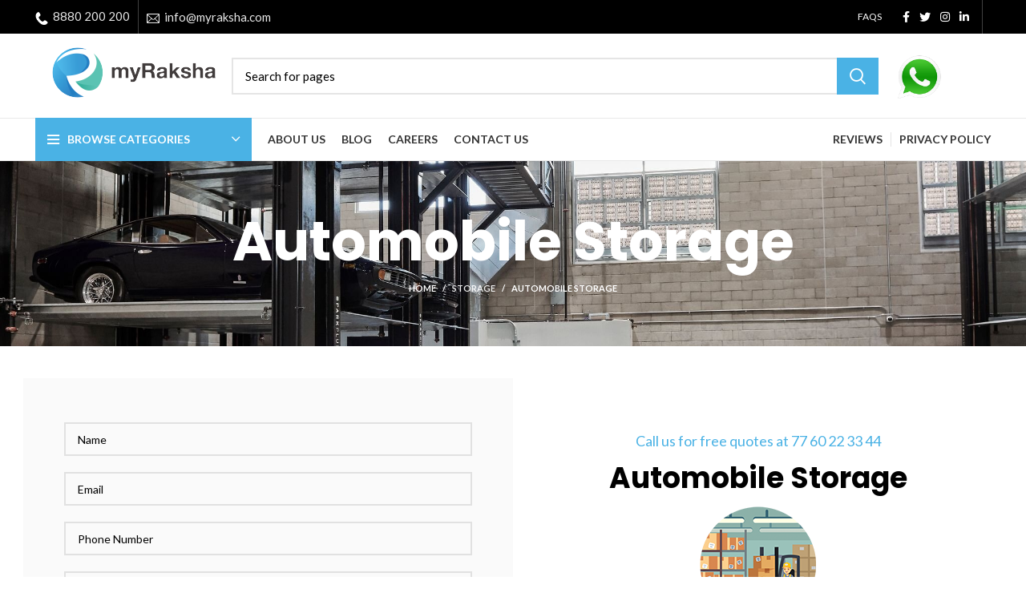

--- FILE ---
content_type: text/html; charset=UTF-8
request_url: https://www.myraksha.in/storage/automobile-storage-in-bangalore/
body_size: 28541
content:
<!DOCTYPE html>
<html lang="en-US">
<head>
	<!-- Google tag (gtag.js) -->
<script async src="https://www.googletagmanager.com/gtag/js?id=G-6M1TG5HMJQ"></script>
<script>
  window.dataLayer = window.dataLayer || [];
  function gtag(){dataLayer.push(arguments);}
  gtag('js', new Date());

  gtag('config', 'G-6M1TG5HMJQ');
</script>
	<meta charset="UTF-8">
	<link rel="profile" href="http://gmpg.org/xfn/11">
	<link rel="pingback" href="https://www.myraksha.in/xmlrpc.php">

			<script>window.MSInputMethodContext && document.documentMode && document.write('<script src="https://www.myraksha.in/wp-content/themes/woodmart/js/libs/ie11CustomProperties.min.js"><\/script>');</script>
		<meta name='robots' content='index, follow, max-image-preview:large, max-snippet:-1, max-video-preview:-1' />

	<!-- This site is optimized with the Yoast SEO plugin v20.3 - https://yoast.com/wordpress/plugins/seo/ -->
	<title>Local Shifting in Bangalore | Movers for Local Shifting</title>
	<meta name="description" content="Movers and Packers for local house shifting in Bangalore. Best rates for household shifting services in Bangalore" />
	<link rel="canonical" href="https://www.myraksha.in/storage/automobile-storage-in-bangalore/" />
	<meta property="og:locale" content="en_US" />
	<meta property="og:type" content="article" />
	<meta property="og:title" content="Local Shifting in Bangalore | Movers for Local Shifting" />
	<meta property="og:description" content="Movers and Packers for local house shifting in Bangalore. Best rates for household shifting services in Bangalore" />
	<meta property="og:url" content="https://www.myraksha.in/storage/automobile-storage-in-bangalore/" />
	<meta property="og:site_name" content="myRaksha" />
	<meta property="article:modified_time" content="2022-11-15T11:48:14+00:00" />
	<meta name="twitter:card" content="summary_large_image" />
	<meta name="twitter:label1" content="Est. reading time" />
	<meta name="twitter:data1" content="5 minutes" />
	<script type="application/ld+json" class="yoast-schema-graph">{"@context":"https://schema.org","@graph":[{"@type":"WebPage","@id":"https://www.myraksha.in/storage/automobile-storage-in-bangalore/","url":"https://www.myraksha.in/storage/automobile-storage-in-bangalore/","name":"Local Shifting in Bangalore | Movers for Local Shifting","isPartOf":{"@id":"https://www.myraksha.in/#website"},"datePublished":"2022-11-15T08:59:04+00:00","dateModified":"2022-11-15T11:48:14+00:00","description":"Movers and Packers for local house shifting in Bangalore. Best rates for household shifting services in Bangalore","breadcrumb":{"@id":"https://www.myraksha.in/storage/automobile-storage-in-bangalore/#breadcrumb"},"inLanguage":"en-US","potentialAction":[{"@type":"ReadAction","target":["https://www.myraksha.in/storage/automobile-storage-in-bangalore/"]}]},{"@type":"BreadcrumbList","@id":"https://www.myraksha.in/storage/automobile-storage-in-bangalore/#breadcrumb","itemListElement":[{"@type":"ListItem","position":1,"name":"Home","item":"https://www.myraksha.in/"},{"@type":"ListItem","position":2,"name":"Storage","item":"https://www.myraksha.in/storage/"},{"@type":"ListItem","position":3,"name":"Automobile Storage"}]},{"@type":"WebSite","@id":"https://www.myraksha.in/#website","url":"https://www.myraksha.in/","name":"myRaksha","description":"Home Services Bangalore","publisher":{"@id":"https://www.myraksha.in/#organization"},"potentialAction":[{"@type":"SearchAction","target":{"@type":"EntryPoint","urlTemplate":"https://www.myraksha.in/?s={search_term_string}"},"query-input":"required name=search_term_string"}],"inLanguage":"en-US"},{"@type":"Organization","@id":"https://www.myraksha.in/#organization","name":"myRaksha","url":"https://www.myraksha.in/","logo":{"@type":"ImageObject","inLanguage":"en-US","@id":"https://www.myraksha.in/#/schema/logo/image/","url":"https://www.myraksha.in/wp-content/uploads/2022/10/myraksha-logo.png","contentUrl":"https://www.myraksha.in/wp-content/uploads/2022/10/myraksha-logo.png","width":225,"height":76,"caption":"myRaksha"},"image":{"@id":"https://www.myraksha.in/#/schema/logo/image/"}}]}</script>
	<!-- / Yoast SEO plugin. -->


<link rel='dns-prefetch' href='//www.google.com' />
<link rel='dns-prefetch' href='//fonts.googleapis.com' />
<link rel="alternate" type="application/rss+xml" title="myRaksha &raquo; Feed" href="https://www.myraksha.in/feed/" />
<link rel="alternate" type="application/rss+xml" title="myRaksha &raquo; Comments Feed" href="https://www.myraksha.in/comments/feed/" />

<link rel='stylesheet' id='wp-block-library-css' href='https://www.myraksha.in/wp-includes/css/dist/block-library/style.min.css?ver=6.4.3' type='text/css' media='all' />
<link rel='stylesheet' id='safe-svg-block-frontend-css' href='https://www.myraksha.in/wp-content/plugins/safe-svg//dist/safe-svg-block-frontend.css?ver=2.1.0' type='text/css' media='all' />
<style id='classic-theme-styles-inline-css' type='text/css'>
/*! This file is auto-generated */
.wp-block-button__link{color:#fff;background-color:#32373c;border-radius:9999px;box-shadow:none;text-decoration:none;padding:calc(.667em + 2px) calc(1.333em + 2px);font-size:1.125em}.wp-block-file__button{background:#32373c;color:#fff;text-decoration:none}
</style>
<style id='global-styles-inline-css' type='text/css'>
body{--wp--preset--color--black: #000000;--wp--preset--color--cyan-bluish-gray: #abb8c3;--wp--preset--color--white: #ffffff;--wp--preset--color--pale-pink: #f78da7;--wp--preset--color--vivid-red: #cf2e2e;--wp--preset--color--luminous-vivid-orange: #ff6900;--wp--preset--color--luminous-vivid-amber: #fcb900;--wp--preset--color--light-green-cyan: #7bdcb5;--wp--preset--color--vivid-green-cyan: #00d084;--wp--preset--color--pale-cyan-blue: #8ed1fc;--wp--preset--color--vivid-cyan-blue: #0693e3;--wp--preset--color--vivid-purple: #9b51e0;--wp--preset--gradient--vivid-cyan-blue-to-vivid-purple: linear-gradient(135deg,rgba(6,147,227,1) 0%,rgb(155,81,224) 100%);--wp--preset--gradient--light-green-cyan-to-vivid-green-cyan: linear-gradient(135deg,rgb(122,220,180) 0%,rgb(0,208,130) 100%);--wp--preset--gradient--luminous-vivid-amber-to-luminous-vivid-orange: linear-gradient(135deg,rgba(252,185,0,1) 0%,rgba(255,105,0,1) 100%);--wp--preset--gradient--luminous-vivid-orange-to-vivid-red: linear-gradient(135deg,rgba(255,105,0,1) 0%,rgb(207,46,46) 100%);--wp--preset--gradient--very-light-gray-to-cyan-bluish-gray: linear-gradient(135deg,rgb(238,238,238) 0%,rgb(169,184,195) 100%);--wp--preset--gradient--cool-to-warm-spectrum: linear-gradient(135deg,rgb(74,234,220) 0%,rgb(151,120,209) 20%,rgb(207,42,186) 40%,rgb(238,44,130) 60%,rgb(251,105,98) 80%,rgb(254,248,76) 100%);--wp--preset--gradient--blush-light-purple: linear-gradient(135deg,rgb(255,206,236) 0%,rgb(152,150,240) 100%);--wp--preset--gradient--blush-bordeaux: linear-gradient(135deg,rgb(254,205,165) 0%,rgb(254,45,45) 50%,rgb(107,0,62) 100%);--wp--preset--gradient--luminous-dusk: linear-gradient(135deg,rgb(255,203,112) 0%,rgb(199,81,192) 50%,rgb(65,88,208) 100%);--wp--preset--gradient--pale-ocean: linear-gradient(135deg,rgb(255,245,203) 0%,rgb(182,227,212) 50%,rgb(51,167,181) 100%);--wp--preset--gradient--electric-grass: linear-gradient(135deg,rgb(202,248,128) 0%,rgb(113,206,126) 100%);--wp--preset--gradient--midnight: linear-gradient(135deg,rgb(2,3,129) 0%,rgb(40,116,252) 100%);--wp--preset--font-size--small: 13px;--wp--preset--font-size--medium: 20px;--wp--preset--font-size--large: 36px;--wp--preset--font-size--x-large: 42px;--wp--preset--spacing--20: 0.44rem;--wp--preset--spacing--30: 0.67rem;--wp--preset--spacing--40: 1rem;--wp--preset--spacing--50: 1.5rem;--wp--preset--spacing--60: 2.25rem;--wp--preset--spacing--70: 3.38rem;--wp--preset--spacing--80: 5.06rem;--wp--preset--shadow--natural: 6px 6px 9px rgba(0, 0, 0, 0.2);--wp--preset--shadow--deep: 12px 12px 50px rgba(0, 0, 0, 0.4);--wp--preset--shadow--sharp: 6px 6px 0px rgba(0, 0, 0, 0.2);--wp--preset--shadow--outlined: 6px 6px 0px -3px rgba(255, 255, 255, 1), 6px 6px rgba(0, 0, 0, 1);--wp--preset--shadow--crisp: 6px 6px 0px rgba(0, 0, 0, 1);}:where(.is-layout-flex){gap: 0.5em;}:where(.is-layout-grid){gap: 0.5em;}body .is-layout-flow > .alignleft{float: left;margin-inline-start: 0;margin-inline-end: 2em;}body .is-layout-flow > .alignright{float: right;margin-inline-start: 2em;margin-inline-end: 0;}body .is-layout-flow > .aligncenter{margin-left: auto !important;margin-right: auto !important;}body .is-layout-constrained > .alignleft{float: left;margin-inline-start: 0;margin-inline-end: 2em;}body .is-layout-constrained > .alignright{float: right;margin-inline-start: 2em;margin-inline-end: 0;}body .is-layout-constrained > .aligncenter{margin-left: auto !important;margin-right: auto !important;}body .is-layout-constrained > :where(:not(.alignleft):not(.alignright):not(.alignfull)){max-width: var(--wp--style--global--content-size);margin-left: auto !important;margin-right: auto !important;}body .is-layout-constrained > .alignwide{max-width: var(--wp--style--global--wide-size);}body .is-layout-flex{display: flex;}body .is-layout-flex{flex-wrap: wrap;align-items: center;}body .is-layout-flex > *{margin: 0;}body .is-layout-grid{display: grid;}body .is-layout-grid > *{margin: 0;}:where(.wp-block-columns.is-layout-flex){gap: 2em;}:where(.wp-block-columns.is-layout-grid){gap: 2em;}:where(.wp-block-post-template.is-layout-flex){gap: 1.25em;}:where(.wp-block-post-template.is-layout-grid){gap: 1.25em;}.has-black-color{color: var(--wp--preset--color--black) !important;}.has-cyan-bluish-gray-color{color: var(--wp--preset--color--cyan-bluish-gray) !important;}.has-white-color{color: var(--wp--preset--color--white) !important;}.has-pale-pink-color{color: var(--wp--preset--color--pale-pink) !important;}.has-vivid-red-color{color: var(--wp--preset--color--vivid-red) !important;}.has-luminous-vivid-orange-color{color: var(--wp--preset--color--luminous-vivid-orange) !important;}.has-luminous-vivid-amber-color{color: var(--wp--preset--color--luminous-vivid-amber) !important;}.has-light-green-cyan-color{color: var(--wp--preset--color--light-green-cyan) !important;}.has-vivid-green-cyan-color{color: var(--wp--preset--color--vivid-green-cyan) !important;}.has-pale-cyan-blue-color{color: var(--wp--preset--color--pale-cyan-blue) !important;}.has-vivid-cyan-blue-color{color: var(--wp--preset--color--vivid-cyan-blue) !important;}.has-vivid-purple-color{color: var(--wp--preset--color--vivid-purple) !important;}.has-black-background-color{background-color: var(--wp--preset--color--black) !important;}.has-cyan-bluish-gray-background-color{background-color: var(--wp--preset--color--cyan-bluish-gray) !important;}.has-white-background-color{background-color: var(--wp--preset--color--white) !important;}.has-pale-pink-background-color{background-color: var(--wp--preset--color--pale-pink) !important;}.has-vivid-red-background-color{background-color: var(--wp--preset--color--vivid-red) !important;}.has-luminous-vivid-orange-background-color{background-color: var(--wp--preset--color--luminous-vivid-orange) !important;}.has-luminous-vivid-amber-background-color{background-color: var(--wp--preset--color--luminous-vivid-amber) !important;}.has-light-green-cyan-background-color{background-color: var(--wp--preset--color--light-green-cyan) !important;}.has-vivid-green-cyan-background-color{background-color: var(--wp--preset--color--vivid-green-cyan) !important;}.has-pale-cyan-blue-background-color{background-color: var(--wp--preset--color--pale-cyan-blue) !important;}.has-vivid-cyan-blue-background-color{background-color: var(--wp--preset--color--vivid-cyan-blue) !important;}.has-vivid-purple-background-color{background-color: var(--wp--preset--color--vivid-purple) !important;}.has-black-border-color{border-color: var(--wp--preset--color--black) !important;}.has-cyan-bluish-gray-border-color{border-color: var(--wp--preset--color--cyan-bluish-gray) !important;}.has-white-border-color{border-color: var(--wp--preset--color--white) !important;}.has-pale-pink-border-color{border-color: var(--wp--preset--color--pale-pink) !important;}.has-vivid-red-border-color{border-color: var(--wp--preset--color--vivid-red) !important;}.has-luminous-vivid-orange-border-color{border-color: var(--wp--preset--color--luminous-vivid-orange) !important;}.has-luminous-vivid-amber-border-color{border-color: var(--wp--preset--color--luminous-vivid-amber) !important;}.has-light-green-cyan-border-color{border-color: var(--wp--preset--color--light-green-cyan) !important;}.has-vivid-green-cyan-border-color{border-color: var(--wp--preset--color--vivid-green-cyan) !important;}.has-pale-cyan-blue-border-color{border-color: var(--wp--preset--color--pale-cyan-blue) !important;}.has-vivid-cyan-blue-border-color{border-color: var(--wp--preset--color--vivid-cyan-blue) !important;}.has-vivid-purple-border-color{border-color: var(--wp--preset--color--vivid-purple) !important;}.has-vivid-cyan-blue-to-vivid-purple-gradient-background{background: var(--wp--preset--gradient--vivid-cyan-blue-to-vivid-purple) !important;}.has-light-green-cyan-to-vivid-green-cyan-gradient-background{background: var(--wp--preset--gradient--light-green-cyan-to-vivid-green-cyan) !important;}.has-luminous-vivid-amber-to-luminous-vivid-orange-gradient-background{background: var(--wp--preset--gradient--luminous-vivid-amber-to-luminous-vivid-orange) !important;}.has-luminous-vivid-orange-to-vivid-red-gradient-background{background: var(--wp--preset--gradient--luminous-vivid-orange-to-vivid-red) !important;}.has-very-light-gray-to-cyan-bluish-gray-gradient-background{background: var(--wp--preset--gradient--very-light-gray-to-cyan-bluish-gray) !important;}.has-cool-to-warm-spectrum-gradient-background{background: var(--wp--preset--gradient--cool-to-warm-spectrum) !important;}.has-blush-light-purple-gradient-background{background: var(--wp--preset--gradient--blush-light-purple) !important;}.has-blush-bordeaux-gradient-background{background: var(--wp--preset--gradient--blush-bordeaux) !important;}.has-luminous-dusk-gradient-background{background: var(--wp--preset--gradient--luminous-dusk) !important;}.has-pale-ocean-gradient-background{background: var(--wp--preset--gradient--pale-ocean) !important;}.has-electric-grass-gradient-background{background: var(--wp--preset--gradient--electric-grass) !important;}.has-midnight-gradient-background{background: var(--wp--preset--gradient--midnight) !important;}.has-small-font-size{font-size: var(--wp--preset--font-size--small) !important;}.has-medium-font-size{font-size: var(--wp--preset--font-size--medium) !important;}.has-large-font-size{font-size: var(--wp--preset--font-size--large) !important;}.has-x-large-font-size{font-size: var(--wp--preset--font-size--x-large) !important;}
.wp-block-navigation a:where(:not(.wp-element-button)){color: inherit;}
:where(.wp-block-post-template.is-layout-flex){gap: 1.25em;}:where(.wp-block-post-template.is-layout-grid){gap: 1.25em;}
:where(.wp-block-columns.is-layout-flex){gap: 2em;}:where(.wp-block-columns.is-layout-grid){gap: 2em;}
.wp-block-pullquote{font-size: 1.5em;line-height: 1.6;}
</style>
<link rel='stylesheet' id='advanced-google-recaptcha-style-css' href='https://www.myraksha.in/wp-content/plugins/advanced-google-recaptcha/assets/css/captcha.min.css?ver=1.0.14' type='text/css' media='all' />
<link rel='stylesheet' id='js_composer_front-css' href='https://www.myraksha.in/wp-content/plugins/js_composer/assets/css/js_composer.min.css?ver=6.10.0' type='text/css' media='all' />
<link rel='stylesheet' id='bootstrap-css' href='https://www.myraksha.in/wp-content/themes/woodmart/css/bootstrap-light.min.css?ver=6.4.0' type='text/css' media='all' />
<link rel='stylesheet' id='woodmart-style-css' href='https://www.myraksha.in/wp-content/themes/woodmart/css/parts/base.min.css?ver=6.4.0' type='text/css' media='all' />
<link rel='stylesheet' id='wd-widget-nav-css' href='https://www.myraksha.in/wp-content/themes/woodmart/css/parts/widget-nav.min.css?ver=6.4.0' type='text/css' media='all' />
<link rel='stylesheet' id='wd-footer-widget-collapse-css' href='https://www.myraksha.in/wp-content/themes/woodmart/css/parts/footer-widget-collapse.min.css?ver=6.4.0' type='text/css' media='all' />
<link rel='stylesheet' id='wd-wp-gutenberg-css' href='https://www.myraksha.in/wp-content/themes/woodmart/css/parts/wp-gutenberg.min.css?ver=6.4.0' type='text/css' media='all' />
<link rel='stylesheet' id='wd-wpcf7-css' href='https://www.myraksha.in/wp-content/themes/woodmart/css/parts/int-wpcf7.min.css?ver=6.4.0' type='text/css' media='all' />
<link rel='stylesheet' id='wd-revolution-slider-css' href='https://www.myraksha.in/wp-content/themes/woodmart/css/parts/int-rev-slider.min.css?ver=6.4.0' type='text/css' media='all' />
<link rel='stylesheet' id='wd-base-deprecated-css' href='https://www.myraksha.in/wp-content/themes/woodmart/css/parts/base-deprecated.min.css?ver=6.4.0' type='text/css' media='all' />
<link rel='stylesheet' id='wd-wpbakery-base-css' href='https://www.myraksha.in/wp-content/themes/woodmart/css/parts/int-wpb-base.min.css?ver=6.4.0' type='text/css' media='all' />
<link rel='stylesheet' id='wd-wpbakery-base-deprecated-css' href='https://www.myraksha.in/wp-content/themes/woodmart/css/parts/int-wpb-base-deprecated.min.css?ver=6.4.0' type='text/css' media='all' />
<link rel='stylesheet' id='wd-header-base-css' href='https://www.myraksha.in/wp-content/themes/woodmart/css/parts/header-base.min.css?ver=6.4.0' type='text/css' media='all' />
<link rel='stylesheet' id='wd-mod-tools-css' href='https://www.myraksha.in/wp-content/themes/woodmart/css/parts/mod-tools.min.css?ver=6.4.0' type='text/css' media='all' />
<link rel='stylesheet' id='wd-header-elements-base-css' href='https://www.myraksha.in/wp-content/themes/woodmart/css/parts/header-el-base.min.css?ver=6.4.0' type='text/css' media='all' />
<link rel='stylesheet' id='wd-social-icons-css' href='https://www.myraksha.in/wp-content/themes/woodmart/css/parts/el-social-icons.min.css?ver=6.4.0' type='text/css' media='all' />
<link rel='stylesheet' id='wd-header-search-css' href='https://www.myraksha.in/wp-content/themes/woodmart/css/parts/header-el-search.min.css?ver=6.4.0' type='text/css' media='all' />
<link rel='stylesheet' id='wd-header-search-form-css' href='https://www.myraksha.in/wp-content/themes/woodmart/css/parts/header-el-search-form.min.css?ver=6.4.0' type='text/css' media='all' />
<link rel='stylesheet' id='wd-wd-search-form-css' href='https://www.myraksha.in/wp-content/themes/woodmart/css/parts/wd-search-form.min.css?ver=6.4.0' type='text/css' media='all' />
<link rel='stylesheet' id='wd-info-box-css' href='https://www.myraksha.in/wp-content/themes/woodmart/css/parts/el-info-box.min.css?ver=6.4.0' type='text/css' media='all' />
<link rel='stylesheet' id='wd-header-categories-nav-css' href='https://www.myraksha.in/wp-content/themes/woodmart/css/parts/header-el-category-nav.min.css?ver=6.4.0' type='text/css' media='all' />
<link rel='stylesheet' id='wd-mod-nav-vertical-css' href='https://www.myraksha.in/wp-content/themes/woodmart/css/parts/mod-nav-vertical.min.css?ver=6.4.0' type='text/css' media='all' />
<link rel='stylesheet' id='wd-mod-nav-menu-label-css' href='https://www.myraksha.in/wp-content/themes/woodmart/css/parts/mod-nav-menu-label.min.css?ver=6.4.0' type='text/css' media='all' />
<link rel='stylesheet' id='wd-page-title-css' href='https://www.myraksha.in/wp-content/themes/woodmart/css/parts/page-title.min.css?ver=6.4.0' type='text/css' media='all' />
<link rel='stylesheet' id='wd-section-title-css' href='https://www.myraksha.in/wp-content/themes/woodmart/css/parts/el-section-title.min.css?ver=6.4.0' type='text/css' media='all' />
<link rel='stylesheet' id='wd-mod-highlighted-text-css' href='https://www.myraksha.in/wp-content/themes/woodmart/css/parts/mod-highlighted-text.min.css?ver=6.4.0' type='text/css' media='all' />
<link rel='stylesheet' id='wd-owl-carousel-css' href='https://www.myraksha.in/wp-content/themes/woodmart/css/parts/lib-owl-carousel.min.css?ver=6.4.0' type='text/css' media='all' />
<link rel='stylesheet' id='wd-text-block-css' href='https://www.myraksha.in/wp-content/themes/woodmart/css/parts/el-text-block.min.css?ver=6.4.0' type='text/css' media='all' />
<link rel='stylesheet' id='wd-footer-base-css' href='https://www.myraksha.in/wp-content/themes/woodmart/css/parts/footer-base.min.css?ver=6.4.0' type='text/css' media='all' />
<link rel='stylesheet' id='wd-scroll-top-css' href='https://www.myraksha.in/wp-content/themes/woodmart/css/parts/opt-scrolltotop.min.css?ver=6.4.0' type='text/css' media='all' />
<link rel='stylesheet' id='wd-bottom-toolbar-css' href='https://www.myraksha.in/wp-content/themes/woodmart/css/parts/opt-bottom-toolbar.min.css?ver=6.4.0' type='text/css' media='all' />
<link rel='stylesheet' id='xts-style-header_528910-css' href='https://www.myraksha.in/wp-content/uploads/2022/11/xts-header_528910-1669294029.css?ver=6.4.0' type='text/css' media='all' />
<link rel='stylesheet' id='xts-style-theme_settings_default-css' href='https://www.myraksha.in/wp-content/uploads/2023/03/xts-theme_settings_default-1679566646.css?ver=6.4.0' type='text/css' media='all' />
<link rel='stylesheet' id='xts-google-fonts-css' href='https://fonts.googleapis.com/css?family=Lato%3A400%2C700%7CPoppins%3A400%2C600%2C700%2C500&#038;ver=6.4.0' type='text/css' media='all' />
<script type="text/javascript" src="https://www.myraksha.in/wp-includes/js/jquery/jquery.min.js?ver=3.7.1" id="jquery-core-js"></script>
<script type="text/javascript" src="https://www.myraksha.in/wp-includes/js/jquery/jquery-migrate.min.js?ver=3.4.1" id="jquery-migrate-js"></script>
<script type="text/javascript" id="advanced-google-recaptcha-custom-js-extra">
/* <![CDATA[ */
var agrRecaptcha = {"site_key":"6LcYRD4hAAAAAMdcVAOVdcFMmcIKzngT-gQ-or1Q"};
/* ]]> */
</script>
<script type="text/javascript" src="https://www.myraksha.in/wp-content/plugins/advanced-google-recaptcha/assets/js/captcha.min.js?ver=1.0.14" id="advanced-google-recaptcha-custom-js"></script>
<script type="text/javascript" src="https://www.google.com/recaptcha/api.js?hl=en_US&amp;onload=agrLoad&amp;render=explicit&amp;ver=1.0.14" id="advanced-google-recaptcha-api-js"></script>
<script type="text/javascript" src="https://www.myraksha.in/wp-content/themes/woodmart/js/libs/device.min.js?ver=6.4.0" id="wd-device-library-js"></script>
<link rel="https://api.w.org/" href="https://www.myraksha.in/wp-json/" /><link rel="alternate" type="application/json" href="https://www.myraksha.in/wp-json/wp/v2/pages/13675" /><link rel="EditURI" type="application/rsd+xml" title="RSD" href="https://www.myraksha.in/xmlrpc.php?rsd" />
<meta name="generator" content="WordPress 6.4.3" />
<link rel='shortlink' href='https://www.myraksha.in/?p=13675' />
<link rel="alternate" type="application/json+oembed" href="https://www.myraksha.in/wp-json/oembed/1.0/embed?url=https%3A%2F%2Fwww.myraksha.in%2Fstorage%2Fautomobile-storage-in-bangalore%2F" />
<link rel="alternate" type="text/xml+oembed" href="https://www.myraksha.in/wp-json/oembed/1.0/embed?url=https%3A%2F%2Fwww.myraksha.in%2Fstorage%2Fautomobile-storage-in-bangalore%2F&#038;format=xml" />
					<meta name="viewport" content="width=device-width, initial-scale=1.0, maximum-scale=1.0, user-scalable=no">
									<meta name="generator" content="Powered by WPBakery Page Builder - drag and drop page builder for WordPress."/>
<meta name="generator" content="Powered by Slider Revolution 6.6.7 - responsive, Mobile-Friendly Slider Plugin for WordPress with comfortable drag and drop interface." />
<style type="text/css">.saboxplugin-wrap{-webkit-box-sizing:border-box;-moz-box-sizing:border-box;-ms-box-sizing:border-box;box-sizing:border-box;border:1px solid #eee;width:100%;clear:both;display:block;overflow:hidden;word-wrap:break-word;position:relative}.saboxplugin-wrap .saboxplugin-gravatar{float:left;padding:0 20px 20px 20px}.saboxplugin-wrap .saboxplugin-gravatar img{max-width:100px;height:auto;border-radius:0;}.saboxplugin-wrap .saboxplugin-authorname{font-size:18px;line-height:1;margin:20px 0 0 20px;display:block}.saboxplugin-wrap .saboxplugin-authorname a{text-decoration:none}.saboxplugin-wrap .saboxplugin-authorname a:focus{outline:0}.saboxplugin-wrap .saboxplugin-desc{display:block;margin:5px 20px}.saboxplugin-wrap .saboxplugin-desc a{text-decoration:underline}.saboxplugin-wrap .saboxplugin-desc p{margin:5px 0 12px}.saboxplugin-wrap .saboxplugin-web{margin:0 20px 15px;text-align:left}.saboxplugin-wrap .sab-web-position{text-align:right}.saboxplugin-wrap .saboxplugin-web a{color:#ccc;text-decoration:none}.saboxplugin-wrap .saboxplugin-socials{position:relative;display:block;background:#fcfcfc;padding:5px;border-top:1px solid #eee}.saboxplugin-wrap .saboxplugin-socials a svg{width:20px;height:20px}.saboxplugin-wrap .saboxplugin-socials a svg .st2{fill:#fff; transform-origin:center center;}.saboxplugin-wrap .saboxplugin-socials a svg .st1{fill:rgba(0,0,0,.3)}.saboxplugin-wrap .saboxplugin-socials a:hover{opacity:.8;-webkit-transition:opacity .4s;-moz-transition:opacity .4s;-o-transition:opacity .4s;transition:opacity .4s;box-shadow:none!important;-webkit-box-shadow:none!important}.saboxplugin-wrap .saboxplugin-socials .saboxplugin-icon-color{box-shadow:none;padding:0;border:0;-webkit-transition:opacity .4s;-moz-transition:opacity .4s;-o-transition:opacity .4s;transition:opacity .4s;display:inline-block;color:#fff;font-size:0;text-decoration:inherit;margin:5px;-webkit-border-radius:0;-moz-border-radius:0;-ms-border-radius:0;-o-border-radius:0;border-radius:0;overflow:hidden}.saboxplugin-wrap .saboxplugin-socials .saboxplugin-icon-grey{text-decoration:inherit;box-shadow:none;position:relative;display:-moz-inline-stack;display:inline-block;vertical-align:middle;zoom:1;margin:10px 5px;color:#444;fill:#444}.clearfix:after,.clearfix:before{content:' ';display:table;line-height:0;clear:both}.ie7 .clearfix{zoom:1}.saboxplugin-socials.sabox-colored .saboxplugin-icon-color .sab-twitch{border-color:#38245c}.saboxplugin-socials.sabox-colored .saboxplugin-icon-color .sab-addthis{border-color:#e91c00}.saboxplugin-socials.sabox-colored .saboxplugin-icon-color .sab-behance{border-color:#003eb0}.saboxplugin-socials.sabox-colored .saboxplugin-icon-color .sab-delicious{border-color:#06c}.saboxplugin-socials.sabox-colored .saboxplugin-icon-color .sab-deviantart{border-color:#036824}.saboxplugin-socials.sabox-colored .saboxplugin-icon-color .sab-digg{border-color:#00327c}.saboxplugin-socials.sabox-colored .saboxplugin-icon-color .sab-dribbble{border-color:#ba1655}.saboxplugin-socials.sabox-colored .saboxplugin-icon-color .sab-facebook{border-color:#1e2e4f}.saboxplugin-socials.sabox-colored .saboxplugin-icon-color .sab-flickr{border-color:#003576}.saboxplugin-socials.sabox-colored .saboxplugin-icon-color .sab-github{border-color:#264874}.saboxplugin-socials.sabox-colored .saboxplugin-icon-color .sab-google{border-color:#0b51c5}.saboxplugin-socials.sabox-colored .saboxplugin-icon-color .sab-googleplus{border-color:#96271a}.saboxplugin-socials.sabox-colored .saboxplugin-icon-color .sab-html5{border-color:#902e13}.saboxplugin-socials.sabox-colored .saboxplugin-icon-color .sab-instagram{border-color:#1630aa}.saboxplugin-socials.sabox-colored .saboxplugin-icon-color .sab-linkedin{border-color:#00344f}.saboxplugin-socials.sabox-colored .saboxplugin-icon-color .sab-pinterest{border-color:#5b040e}.saboxplugin-socials.sabox-colored .saboxplugin-icon-color .sab-reddit{border-color:#992900}.saboxplugin-socials.sabox-colored .saboxplugin-icon-color .sab-rss{border-color:#a43b0a}.saboxplugin-socials.sabox-colored .saboxplugin-icon-color .sab-sharethis{border-color:#5d8420}.saboxplugin-socials.sabox-colored .saboxplugin-icon-color .sab-skype{border-color:#00658a}.saboxplugin-socials.sabox-colored .saboxplugin-icon-color .sab-soundcloud{border-color:#995200}.saboxplugin-socials.sabox-colored .saboxplugin-icon-color .sab-spotify{border-color:#0f612c}.saboxplugin-socials.sabox-colored .saboxplugin-icon-color .sab-stackoverflow{border-color:#a95009}.saboxplugin-socials.sabox-colored .saboxplugin-icon-color .sab-steam{border-color:#006388}.saboxplugin-socials.sabox-colored .saboxplugin-icon-color .sab-user_email{border-color:#b84e05}.saboxplugin-socials.sabox-colored .saboxplugin-icon-color .sab-stumbleUpon{border-color:#9b280e}.saboxplugin-socials.sabox-colored .saboxplugin-icon-color .sab-tumblr{border-color:#10151b}.saboxplugin-socials.sabox-colored .saboxplugin-icon-color .sab-twitter{border-color:#0967a0}.saboxplugin-socials.sabox-colored .saboxplugin-icon-color .sab-vimeo{border-color:#0d7091}.saboxplugin-socials.sabox-colored .saboxplugin-icon-color .sab-windows{border-color:#003f71}.saboxplugin-socials.sabox-colored .saboxplugin-icon-color .sab-whatsapp{border-color:#003f71}.saboxplugin-socials.sabox-colored .saboxplugin-icon-color .sab-wordpress{border-color:#0f3647}.saboxplugin-socials.sabox-colored .saboxplugin-icon-color .sab-yahoo{border-color:#14002d}.saboxplugin-socials.sabox-colored .saboxplugin-icon-color .sab-youtube{border-color:#900}.saboxplugin-socials.sabox-colored .saboxplugin-icon-color .sab-xing{border-color:#000202}.saboxplugin-socials.sabox-colored .saboxplugin-icon-color .sab-mixcloud{border-color:#2475a0}.saboxplugin-socials.sabox-colored .saboxplugin-icon-color .sab-vk{border-color:#243549}.saboxplugin-socials.sabox-colored .saboxplugin-icon-color .sab-medium{border-color:#00452c}.saboxplugin-socials.sabox-colored .saboxplugin-icon-color .sab-quora{border-color:#420e00}.saboxplugin-socials.sabox-colored .saboxplugin-icon-color .sab-meetup{border-color:#9b181c}.saboxplugin-socials.sabox-colored .saboxplugin-icon-color .sab-goodreads{border-color:#000}.saboxplugin-socials.sabox-colored .saboxplugin-icon-color .sab-snapchat{border-color:#999700}.saboxplugin-socials.sabox-colored .saboxplugin-icon-color .sab-500px{border-color:#00557f}.saboxplugin-socials.sabox-colored .saboxplugin-icon-color .sab-mastodont{border-color:#185886}.sabox-plus-item{margin-bottom:20px}@media screen and (max-width:480px){.saboxplugin-wrap{text-align:center}.saboxplugin-wrap .saboxplugin-gravatar{float:none;padding:20px 0;text-align:center;margin:0 auto;display:block}.saboxplugin-wrap .saboxplugin-gravatar img{float:none;display:inline-block;display:-moz-inline-stack;vertical-align:middle;zoom:1}.saboxplugin-wrap .saboxplugin-desc{margin:0 10px 20px;text-align:center}.saboxplugin-wrap .saboxplugin-authorname{text-align:center;margin:10px 0 20px}}body .saboxplugin-authorname a,body .saboxplugin-authorname a:hover{box-shadow:none;-webkit-box-shadow:none}a.sab-profile-edit{font-size:16px!important;line-height:1!important}.sab-edit-settings a,a.sab-profile-edit{color:#0073aa!important;box-shadow:none!important;-webkit-box-shadow:none!important}.sab-edit-settings{margin-right:15px;position:absolute;right:0;z-index:2;bottom:10px;line-height:20px}.sab-edit-settings i{margin-left:5px}.saboxplugin-socials{line-height:1!important}.rtl .saboxplugin-wrap .saboxplugin-gravatar{float:right}.rtl .saboxplugin-wrap .saboxplugin-authorname{display:flex;align-items:center}.rtl .saboxplugin-wrap .saboxplugin-authorname .sab-profile-edit{margin-right:10px}.rtl .sab-edit-settings{right:auto;left:0}img.sab-custom-avatar{max-width:75px;}.saboxplugin-wrap {margin-top:0px; margin-bottom:0px; padding: 0px 0px }.saboxplugin-wrap .saboxplugin-authorname {font-size:18px; line-height:25px;}.saboxplugin-wrap .saboxplugin-desc p, .saboxplugin-wrap .saboxplugin-desc {font-size:14px !important; line-height:21px !important;}.saboxplugin-wrap .saboxplugin-web {font-size:14px;}.saboxplugin-wrap .saboxplugin-socials a svg {width:18px;height:18px;}</style><link rel="icon" href="https://www.myraksha.in/wp-content/uploads/2022/10/cropped-myraksha-logo-32x32.png" sizes="32x32" />
<link rel="icon" href="https://www.myraksha.in/wp-content/uploads/2022/10/cropped-myraksha-logo-192x192.png" sizes="192x192" />
<link rel="apple-touch-icon" href="https://www.myraksha.in/wp-content/uploads/2022/10/cropped-myraksha-logo-180x180.png" />
<meta name="msapplication-TileImage" content="https://www.myraksha.in/wp-content/uploads/2022/10/cropped-myraksha-logo-270x270.png" />
<script>function setREVStartSize(e){
			//window.requestAnimationFrame(function() {
				window.RSIW = window.RSIW===undefined ? window.innerWidth : window.RSIW;
				window.RSIH = window.RSIH===undefined ? window.innerHeight : window.RSIH;
				try {
					var pw = document.getElementById(e.c).parentNode.offsetWidth,
						newh;
					pw = pw===0 || isNaN(pw) || (e.l=="fullwidth" || e.layout=="fullwidth") ? window.RSIW : pw;
					e.tabw = e.tabw===undefined ? 0 : parseInt(e.tabw);
					e.thumbw = e.thumbw===undefined ? 0 : parseInt(e.thumbw);
					e.tabh = e.tabh===undefined ? 0 : parseInt(e.tabh);
					e.thumbh = e.thumbh===undefined ? 0 : parseInt(e.thumbh);
					e.tabhide = e.tabhide===undefined ? 0 : parseInt(e.tabhide);
					e.thumbhide = e.thumbhide===undefined ? 0 : parseInt(e.thumbhide);
					e.mh = e.mh===undefined || e.mh=="" || e.mh==="auto" ? 0 : parseInt(e.mh,0);
					if(e.layout==="fullscreen" || e.l==="fullscreen")
						newh = Math.max(e.mh,window.RSIH);
					else{
						e.gw = Array.isArray(e.gw) ? e.gw : [e.gw];
						for (var i in e.rl) if (e.gw[i]===undefined || e.gw[i]===0) e.gw[i] = e.gw[i-1];
						e.gh = e.el===undefined || e.el==="" || (Array.isArray(e.el) && e.el.length==0)? e.gh : e.el;
						e.gh = Array.isArray(e.gh) ? e.gh : [e.gh];
						for (var i in e.rl) if (e.gh[i]===undefined || e.gh[i]===0) e.gh[i] = e.gh[i-1];
											
						var nl = new Array(e.rl.length),
							ix = 0,
							sl;
						e.tabw = e.tabhide>=pw ? 0 : e.tabw;
						e.thumbw = e.thumbhide>=pw ? 0 : e.thumbw;
						e.tabh = e.tabhide>=pw ? 0 : e.tabh;
						e.thumbh = e.thumbhide>=pw ? 0 : e.thumbh;
						for (var i in e.rl) nl[i] = e.rl[i]<window.RSIW ? 0 : e.rl[i];
						sl = nl[0];
						for (var i in nl) if (sl>nl[i] && nl[i]>0) { sl = nl[i]; ix=i;}
						var m = pw>(e.gw[ix]+e.tabw+e.thumbw) ? 1 : (pw-(e.tabw+e.thumbw)) / (e.gw[ix]);
						newh =  (e.gh[ix] * m) + (e.tabh + e.thumbh);
					}
					var el = document.getElementById(e.c);
					if (el!==null && el) el.style.height = newh+"px";
					el = document.getElementById(e.c+"_wrapper");
					if (el!==null && el) {
						el.style.height = newh+"px";
						el.style.display = "block";
					}
				} catch(e){
					console.log("Failure at Presize of Slider:" + e)
				}
			//});
		  };</script>
		<style type="text/css" id="wp-custom-css">
			.home-about {
    opacity: 0.7;
}
.top-icon{
	width:16px;
}
.whb-top-bar .wd-header-text{
 font-size: 15px;
}
.slide-text{
 text-shadow: 3px 2px black;
}
.wd-toolbar{
	display:none;
}
.hm {
    display: table-column;
    text-align: center;
    visibility: hidden;
}

.woodmart-entry-meta,
.woodmart-post-date {
	display: none!important;
}

		</style>
		<style>
		
		</style><style data-type="woodmart_shortcodes-custom-css">#wd-63735445b6472 .woodmart-title-container{line-height:46px;font-size:36px;}#wd-63735445b6472 .title-subtitle{line-height:28px;font-size:18px;}#wd-63735445b6472 .title-after_title{line-height:26px;font-size:16px;}#wd-62860af310664 .info-box-title{color:#ffffff;}#wd-62860af310664 .info-box-inner{color:#ffffff;}#wd-62860b0433e76 .info-box-title{color:#ffffff;}#wd-62860b0433e76 .info-box-inner{color:#ffffff;}#wd-62860b151f2cb .info-box-title{color:#ffffff;}#wd-62860b151f2cb .info-box-inner{color:#ffffff;}#wd-626786ebc49ec .woodmart-title-container{line-height:46px;font-size:36px;}#wd-626786ebc49ec .title-subtitle{line-height:32px;font-size:22px;}#wd-6373550812d47 .woodmart-title-container{line-height:50px;font-size:40px;}@media (max-width: 1199px) {#wd-63735445b6472 .woodmart-title-container{line-height:40px;font-size:30px;}#wd-63735445b6472 .title-subtitle{line-height:28px;font-size:18px;}#wd-63735445b6472 .title-after_title{line-height:24px;font-size:14px;}#wd-626786ebc49ec .woodmart-title-container{line-height:42px;font-size:32px;}#wd-626786ebc49ec .title-subtitle{line-height:28px;font-size:18px;}#wd-6373550812d47 .woodmart-title-container{line-height:40px;font-size:30px;}}@media (max-width: 767px) {#wd-63735445b6472 .woodmart-title-container{line-height:38px;font-size:28px;}#wd-626786ebc49ec .woodmart-title-container{line-height:38px;font-size:28px;}#wd-626786ebc49ec .title-subtitle{line-height:26px;font-size:16px;}#wd-6373550812d47 .woodmart-title-container{line-height:35px;font-size:25px;}#wd-6373550812d47 .title-after_title{line-height:22px;font-size:12px;}}</style><style type="text/css" data-type="vc_shortcodes-custom-css">.vc_custom_1651052913680{background-image: url(http://www.myraksha.in/wp-content/uploads/2022/04/wood-layout-background-1.jpg?id=7295) !important;}.vc_custom_1650950093390{padding-top: 80px !important;padding-bottom: 80px !important;background-image: url(http://www.myraksha.in/wp-content/uploads/2022/04/wood-layout-background-1.jpg?id=) !important;background-position: center !important;background-repeat: no-repeat !important;background-size: cover !important;}.vc_custom_1650945866781{padding-right: 5% !important;padding-left: 5% !important;background-color: #fafafa !important;}.vc_custom_1651052781836{background-image: url(http://www.myraksha.in/wp-content/uploads/2022/04/sweets-bakery-infoboxes-bg.png?id=7239) !important;background-position: 0 0 !important;background-repeat: no-repeat !important;}.vc_custom_1652951809385{padding-right: 10% !important;padding-left: 10% !important;}.vc_custom_1652951826358{padding-right: 10% !important;padding-left: 10% !important;}.vc_custom_1652951842539{padding-right: 10% !important;padding-left: 10% !important;}.vc_custom_1650951921289{margin-bottom: 15px !important;}.vc_custom_1538394280375{margin-right: 15px !important;margin-left: 15px !important;border-top-width: 4px !important;border-right-width: 4px !important;border-bottom-width: 4px !important;border-left-width: 4px !important;padding-top: 40px !important;padding-right: 40px !important;padding-bottom: 40px !important;padding-left: 40px !important;border-left-color: rgba(255,255,255,0.25) !important;border-left-style: solid !important;border-right-color: rgba(255,255,255,0.25) !important;border-right-style: solid !important;border-top-color: rgba(255,255,255,0.25) !important;border-top-style: solid !important;border-bottom-color: rgba(255,255,255,0.25) !important;border-bottom-style: solid !important;}.vc_custom_1668502810956{margin-bottom: 20px !important;}</style><noscript><style> .wpb_animate_when_almost_visible { opacity: 1; }</style></noscript></head>

<body class="page-template-default page page-id-13675 page-child parent-pageid-13682 wrapper-full-width  categories-accordion-on woodmart-ajax-shop-on offcanvas-sidebar-mobile offcanvas-sidebar-tablet sticky-toolbar-on wpb-js-composer js-comp-ver-6.10.0 vc_responsive">
			<script type="text/javascript" id="wd-flicker-fix">// Flicker fix.</script>	
	
	<div class="website-wrapper">
									<header class="whb-header whb-sticky-shadow whb-scroll-stick whb-sticky-real">
					<div class="whb-main-header">
	
<div class="whb-row whb-top-bar whb-not-sticky-row whb-with-bg whb-without-border whb-color-light whb-flex-flex-middle">
	<div class="container">
		<div class="whb-flex-row whb-top-bar-inner">
			<div class="whb-column whb-col-left whb-visible-lg">
	
<div class="wd-header-text set-cont-mb-s reset-last-child "><img class="top-icon" src="http://www.myraksha.in/wp-content/uploads/2022/04/download.png" /> &nbsp;<a href="tel:8880200200">8880 200 200 </a></div>
<div class="wd-header-divider wd-full-height "></div>
<div class="wd-header-text set-cont-mb-s reset-last-child "><img class="top-icon" src="http://www.myraksha.in/wp-content/uploads/2022/04/email.png" /> &nbsp;<a href="mailto:info@myraksha.com">info@myraksha.com</a></div>
</div>
<div class="whb-column whb-col-center whb-visible-lg">
	
<div class="wd-header-nav wd-header-secondary-nav text-right wd-full-height" role="navigation">
	<ul id="menu-top-bar-right" class="menu wd-nav wd-nav-secondary wd-style-bordered wd-gap-s"><li id="menu-item-6988" class="menu-item menu-item-type-custom menu-item-object-custom menu-item-6988 item-level-0 menu-simple-dropdown wd-event-hover" ><a href="#" class="woodmart-nav-link"><span class="nav-link-text">FAQs</span></a></li>
</ul></div><!--END MAIN-NAV-->

			<div class="wd-social-icons  icons-design-default icons-size- color-scheme-light social-follow social-form-circle text-center">

				
									<a rel="noopener noreferrer nofollow" href="https://www.facebook.com/myRakshaBengaluru/" target="_blank" class=" wd-social-icon social-facebook" aria-label="Facebook social link">
						<span class="wd-icon"></span>
											</a>
				
									<a rel="noopener noreferrer nofollow" href="https://twitter.com/my_raksha" target="_blank" class=" wd-social-icon social-twitter" aria-label="Twitter social link">
						<span class="wd-icon"></span>
											</a>
				
				
									<a rel="noopener noreferrer nofollow" href="https://www.instagram.com/myraksha/?hl=en" target="_blank" class=" wd-social-icon social-instagram" aria-label="Instagram social link">
						<span class="wd-icon"></span>
											</a>
				
				
				
				
									<a rel="noopener noreferrer nofollow" href="https://in.linkedin.com/company/myraksha" target="_blank" class=" wd-social-icon social-linkedin" aria-label="Linkedin social link">
						<span class="wd-icon"></span>
											</a>
				
				
				
				
				
				
				
				
				
				
								
								
				
								
				
			</div>

		<div class="wd-header-divider wd-full-height "></div></div>
<div class="whb-column whb-col-right whb-visible-lg">
	<div class="whb-space-element " style="width:10px;"></div></div>
<div class="whb-column whb-col-mobile whb-hidden-lg">
	
			<div class="wd-social-icons  icons-design-default icons-size- color-scheme-light social-share social-form-circle text-center">

				
									<a rel="noopener noreferrer nofollow" href="https://www.facebook.com/sharer/sharer.php?u=https://www.myraksha.in/storage/automobile-storage-in-bangalore/" target="_blank" class=" wd-social-icon social-facebook" aria-label="Facebook social link">
						<span class="wd-icon"></span>
											</a>
				
									<a rel="noopener noreferrer nofollow" href="https://twitter.com/share?url=https://www.myraksha.in/storage/automobile-storage-in-bangalore/" target="_blank" class=" wd-social-icon social-twitter" aria-label="Twitter social link">
						<span class="wd-icon"></span>
											</a>
				
				
				
				
									<a rel="noopener noreferrer nofollow" href="https://pinterest.com/pin/create/button/?url=https://www.myraksha.in/storage/automobile-storage-in-bangalore/&media=https://www.myraksha.in/wp-includes/images/media/default.png&description=Automobile+Storage" target="_blank" class=" wd-social-icon social-pinterest" aria-label="Pinterest social link">
						<span class="wd-icon"></span>
											</a>
				
				
									<a rel="noopener noreferrer nofollow" href="https://www.linkedin.com/shareArticle?mini=true&url=https://www.myraksha.in/storage/automobile-storage-in-bangalore/" target="_blank" class=" wd-social-icon social-linkedin" aria-label="Linkedin social link">
						<span class="wd-icon"></span>
											</a>
				
				
				
				
				
				
				
				
				
				
								
								
				
									<a rel="noopener noreferrer nofollow" href="https://telegram.me/share/url?url=https://www.myraksha.in/storage/automobile-storage-in-bangalore/" target="_blank" class=" wd-social-icon social-tg" aria-label="Telegram social link">
						<span class="wd-icon"></span>
											</a>
								
				
			</div>

		</div>
		</div>
	</div>
</div>

<div class="whb-row whb-general-header whb-not-sticky-row whb-without-bg whb-border-fullwidth whb-color-dark whb-flex-flex-middle">
	<div class="container">
		<div class="whb-flex-row whb-general-header-inner">
			<div class="whb-column whb-col-left whb-visible-lg">
	<div class="site-logo wd-switch-logo">
	<a href="https://www.myraksha.in/" class="wd-logo wd-main-logo" rel="home">
		<img width="225" height="76" src="https://www.myraksha.in/wp-content/uploads/2022/04/myraksha-logo.png" class="attachment-full size-full" alt="" style="max-width:250px;" decoding="async" srcset="https://www.myraksha.in/wp-content/uploads/2022/04/myraksha-logo.png 225w, https://www.myraksha.in/wp-content/uploads/2022/04/myraksha-logo-150x51.png 150w" sizes="(max-width: 225px) 100vw, 225px" />	</a>
					<a href="https://www.myraksha.in/" class="wd-logo wd-sticky-logo" rel="home">
			<img width="225" height="76" src="https://www.myraksha.in/wp-content/uploads/2022/04/myraksha-logo.png" class="attachment-full size-full" alt="" style="max-width:162px;" decoding="async" srcset="https://www.myraksha.in/wp-content/uploads/2022/04/myraksha-logo.png 225w, https://www.myraksha.in/wp-content/uploads/2022/04/myraksha-logo-150x51.png 150w" sizes="(max-width: 225px) 100vw, 225px" />		</a>
	</div>
</div>
<div class="whb-column whb-col-center whb-visible-lg">
				<div class="wd-search-form wd-header-search-form">
								<form role="search" method="get" class="searchform  wd-style-with-bg" action="https://www.myraksha.in/" >
					<input type="text" class="s" placeholder="Search for pages" value="" name="s" aria-label="Search" title="Search for pages" />
					<input type="hidden" name="post_type" value="page">
										<button type="submit" class="searchsubmit">
						<span>
							Search						</span>
											</button>
				</form>
											</div>
		</div>
<div class="whb-column whb-col-right whb-visible-lg">
				<div class="info-box-wrapper">
				<div id="wd-696ca4c92120d" class=" cursor-pointer wd-info-box text-left box-icon-align-left box-style-base color-scheme- wd-bg- "  onclick="window.location.href=&quot;https://api.whatsapp.com/send?phone=918880200200&#038;text=Hi,%20I%20would%20like%20to%20discuss%20further%20on%20the%20services%20offered%20by%20your%20company.%20Kindly%20Connect%20-%20Thanks&quot;"  >
											<div class="box-icon-wrapper  box-with-icon box-icon-simple">
							<div class="info-box-icon">

							
																	<img width="100" height="100" src="https://www.myraksha.in/wp-content/uploads/2022/04/myraksha_whatsapp_icon.png" class="info-icon image-1 attachment-medium" alt="" title="myraksha_whatsapp_icon" decoding="async" />															
							</div>
						</div>
										<div class="info-box-content">
												<div class="info-box-inner set-cont-mb-s reset-last-child">
													</div>

											</div>

									</div>
			</div>
		</div>
<div class="whb-column whb-mobile-left whb-hidden-lg">
	<div class="wd-tools-element wd-header-mobile-nav wd-style-text">
	<a href="#" rel="nofollow">
		<span class="wd-tools-icon">
					</span>
	
		<span class="wd-tools-text">Menu</span>
	</a>
</div><!--END wd-header-mobile-nav--></div>
<div class="whb-column whb-mobile-center whb-hidden-lg">
	<div class="site-logo">
	<a href="https://www.myraksha.in/" class="wd-logo wd-main-logo" rel="home">
		<img width="225" height="76" src="https://www.myraksha.in/wp-content/uploads/2022/04/myraksha-logo.png" class="attachment-full size-full" alt="" style="max-width:179px;" decoding="async" srcset="https://www.myraksha.in/wp-content/uploads/2022/04/myraksha-logo.png 225w, https://www.myraksha.in/wp-content/uploads/2022/04/myraksha-logo-150x51.png 150w" sizes="(max-width: 225px) 100vw, 225px" />	</a>
	</div>
</div>
<div class="whb-column whb-mobile-right whb-hidden-lg whb-empty-column">
	</div>
		</div>
	</div>
</div>

<div class="whb-row whb-header-bottom whb-sticky-row whb-without-bg whb-border-fullwidth whb-color-dark whb-flex-flex-middle whb-hidden-mobile">
	<div class="container">
		<div class="whb-flex-row whb-header-bottom-inner">
			<div class="whb-column whb-col-left whb-visible-lg">
	
<div class="wd-header-cats wd-event-hover whb-wjlcubfdmlq3d7jvmt23" role="navigation">
	<span class="menu-opener color-scheme-light">
					<span class="menu-opener-icon"></span>
		
		<span class="menu-open-label">
			Browse Categories		</span>
	</span>
	<div class="wd-dropdown wd-dropdown-cats ">
		<ul id="menu-categories" class="menu wd-nav wd-nav-vertical"><li id="menu-item-8018" class="menu-item menu-item-type-post_type menu-item-object-page menu-item-8018 item-level-0 menu-mega-dropdown wd-event-hover onepage-link item-with-label item-label-primary menu-item-has-children dropdown-load-ajax dropdown-with-height" style="--wd-dropdown-height: 10px;--wd-dropdown-width: 450px;"><a href="https://www.myraksha.in/cleaning-services/" class="woodmart-nav-link"><span class="wd-nav-icon fa fa-broom"></span><span class="nav-link-text">Cleaning Services</span><span class="menu-label menu-label-primary"></span></a>
<div class="wd-dropdown-menu wd-dropdown wd-design-sized color-scheme-light">

<div class="container">
<div class="dropdown-html-placeholder wd-fill" data-id="7994"></div>
</div>

</div>
</li>
<li id="menu-item-8019" class="menu-item menu-item-type-post_type menu-item-object-page menu-item-8019 item-level-0 menu-mega-dropdown wd-event-hover onepage-link item-with-label item-label-primary menu-item-has-children dropdown-load-ajax dropdown-with-height" style="--wd-dropdown-height: 7px;--wd-dropdown-width: 450px;"><a href="https://www.myraksha.in/pest-control/" class="woodmart-nav-link"><span class="wd-nav-icon fa fa-mortar-pestle"></span><span class="nav-link-text">Pest Control Services</span><span class="menu-label menu-label-primary"></span></a>
<div class="wd-dropdown-menu wd-dropdown wd-design-sized color-scheme-light">

<div class="container">
<div class="dropdown-html-placeholder wd-fill" data-id="7999"></div>
</div>

</div>
</li>
<li id="menu-item-8017" class="menu-item menu-item-type-custom menu-item-object-custom menu-item-home menu-item-8017 item-level-0 menu-mega-dropdown wd-event-hover onepage-link item-with-label item-label-primary menu-item-has-children dropdown-load-ajax dropdown-with-height" style="--wd-dropdown-height: 5px;--wd-dropdown-width: 250px;"><a href="https://www.myraksha.in" class="woodmart-nav-link"><span class="wd-nav-icon fa fa-water"></span><span class="nav-link-text">Polishing</span><span class="menu-label menu-label-primary"></span></a>
<div class="wd-dropdown-menu wd-dropdown wd-design-sized color-scheme-light">

<div class="container">
<div class="dropdown-html-placeholder wd-fill" data-id="8001"></div>
</div>

</div>
</li>
<li id="menu-item-8016" class="menu-item menu-item-type-post_type menu-item-object-page menu-item-8016 item-level-0 menu-mega-dropdown wd-event-hover onepage-link item-with-label item-label-primary menu-item-has-children dropdown-with-height" style="--wd-dropdown-height: 5px;--wd-dropdown-width: 250px;"><a href="https://www.myraksha.in/packers-and-movers/" class="woodmart-nav-link"><span class="wd-nav-icon fa fa-box-open"></span><span class="nav-link-text">Packers and Movers</span><span class="menu-label menu-label-primary"></span></a>
<div class="wd-dropdown-menu wd-dropdown wd-design-sized color-scheme-light">

<div class="container">
<div class="vc_row wpb_row vc_row-fluid vc_row-o-content-top vc_row-flex wd-rs-626f78c24eb4c"><div class="wpb_column vc_column_container vc_col-sm-12 wd-alignment-left wd-rs-626f75f60830e"><div class="vc_column-inner"><div class="wpb_wrapper">
			<ul class="wd-sub-menu mega-menu-list wd-wpb" >
				<li class="">
					<a >
						
						<span class="nav-link-text">
													</span>
											</a>
					<ul class="sub-sub-menu">
						
		<li class="">
			<a href="https://www.myraksha.in/packers-and-movers/local-shifting-bangalore/" title="House Cleaning">
				
				Local Shifting							</a>
		</li>

		
		<li class="">
			<a href="https://www.myraksha.in/packers-and-movers/residential-relocation/" title="House Cleaning">
				
				Residential Relocation							</a>
		</li>

		
		<li class="">
			<a href="https://www.myraksha.in/packers-and-movers/corporate-relocation/" title="House Cleaning">
				
				Corporate Relocation							</a>
		</li>

		
		<li class="">
			<a href="https://www.myraksha.in/packers-and-movers/industrial-relocation/" title="House Cleaning">
				
				Industrial Relocation							</a>
		</li>

		
		<li class="">
			<a href="https://www.myraksha.in/packers-and-movers/vehicle-transportation/" title="Vehicle Transportation">
				
				Vehicle Transportation							</a>
		</li>

							</ul>
				</li>
			</ul>

		</div></div></div></div>
</div>

</div>
</li>
<li id="menu-item-8020" class="menu-item menu-item-type-custom menu-item-object-custom menu-item-8020 item-level-0 menu-mega-dropdown wd-event-hover onepage-link item-with-label item-label-primary menu-item-has-children dropdown-load-ajax dropdown-with-height" style="--wd-dropdown-height: 7px;--wd-dropdown-width: 350px;"><a href="https://www.myraksha.in/storage/" class="woodmart-nav-link"><span class="wd-nav-icon fa fa-store"></span><span class="nav-link-text">Storage</span><span class="menu-label menu-label-primary"></span></a>
<div class="wd-dropdown-menu wd-dropdown wd-design-sized color-scheme-light">

<div class="container">
<div class="dropdown-html-placeholder wd-fill" data-id="13604"></div>
</div>

</div>
</li>
</ul>	</div>
</div>
</div>
<div class="whb-column whb-col-center whb-visible-lg">
	<div class="wd-header-nav wd-header-main-nav text-left" role="navigation">
	<ul id="menu-main-menu" class="menu wd-nav wd-nav-main wd-style-default wd-gap-s"><li id="menu-item-7661" class="menu-item menu-item-type-post_type menu-item-object-page menu-item-7661 item-level-0 menu-simple-dropdown wd-event-hover" ><a href="https://www.myraksha.in/about/" class="woodmart-nav-link"><span class="nav-link-text">About Us</span></a></li>
<li id="menu-item-13018" class="menu-item menu-item-type-post_type menu-item-object-page menu-item-13018 item-level-0 menu-simple-dropdown wd-event-hover" ><a href="https://www.myraksha.in/blog/" class="woodmart-nav-link"><span class="nav-link-text">Blog</span></a></li>
<li id="menu-item-12953" class="menu-item menu-item-type-post_type menu-item-object-page menu-item-12953 item-level-0 menu-simple-dropdown wd-event-hover" ><a href="https://www.myraksha.in/careers/" class="woodmart-nav-link"><span class="nav-link-text">Careers</span></a></li>
<li id="menu-item-12738" class="menu-item menu-item-type-post_type menu-item-object-page menu-item-12738 item-level-0 menu-simple-dropdown wd-event-hover" ><a href="https://www.myraksha.in/contact-us/" class="woodmart-nav-link"><span class="nav-link-text">Contact us</span></a></li>
</ul></div><!--END MAIN-NAV-->
</div>
<div class="whb-column whb-col-right whb-visible-lg">
	
<div class="wd-header-nav wd-header-secondary-nav text-right" role="navigation">
	<ul id="menu-header-link" class="menu wd-nav wd-nav-secondary wd-style-separated wd-gap-s"><li id="menu-item-7083" class="menu-item menu-item-type-custom menu-item-object-custom menu-item-7083 item-level-0 menu-simple-dropdown wd-event-hover" ><a href="https://www.myraksha.in/reviews/" class="woodmart-nav-link"><span class="nav-link-text">Reviews</span></a></li>
<li id="menu-item-7085" class="menu-item menu-item-type-custom menu-item-object-custom menu-item-7085 item-level-0 menu-simple-dropdown wd-event-hover" ><a href="#" class="woodmart-nav-link"><span class="nav-link-text">Privacy Policy</span></a></li>
</ul></div><!--END MAIN-NAV-->
</div>
<div class="whb-column whb-col-mobile whb-hidden-lg whb-empty-column">
	</div>
		</div>
	</div>
</div>
</div>
				</header>
			
								<div class="main-page-wrapper">
		
						<div class="page-title  page-title-default title-size-default title-design-centered color-scheme-light" style="background-image: url(https://www.myraksha.in/wp-content/uploads/2022/11/parking-storage.jpeg);">
					<div class="container">
																					<h1 class="entry-title title">
									Automobile Storage								</h1>

															
															<div class="breadcrumbs"><a href="https://www.myraksha.in/" rel="v:url" property="v:title">Home</a> &raquo; <span><a rel="v:url" href="https://www.myraksha.in/storage/">Storage</a></span> &raquo; <span class="current">Automobile Storage</span></div><!-- .breadcrumbs -->																		</div>
				</div>
			
		<!-- MAIN CONTENT AREA -->
				<div class="container">
			<div class="row content-layout-wrapper align-items-start">
				
<div class="site-content col-lg-12 col-12 col-md-12" role="main">

								<article id="post-13675" class="post-13675 page type-page status-publish hentry">

					<div class="entry-content">
						<section class="wpb-content-wrapper"><div class="vc_row wpb_row vc_row-fluid"><div class="wpb_column vc_column_container vc_col-sm-6 vc_col-has-fill wd-alignment-left wd-rs-62676f338bf72"><div class="vc_column-inner vc_custom_1650945866781"><div class="wpb_wrapper">
<div class="wpcf7 no-js" id="wpcf7-f3979-p13675-o1" lang="en" dir="ltr">
<div class="screen-reader-response"><p role="status" aria-live="polite" aria-atomic="true"></p> <ul></ul></div>
<form action="/storage/automobile-storage-in-bangalore/#wpcf7-f3979-p13675-o1" method="post" class="wpcf7-form init" aria-label="Contact form" novalidate="novalidate" data-status="init">
<div style="display: none;">
<input type="hidden" name="_wpcf7" value="3979" />
<input type="hidden" name="_wpcf7_version" value="5.7.5.1" />
<input type="hidden" name="_wpcf7_locale" value="en" />
<input type="hidden" name="_wpcf7_unit_tag" value="wpcf7-f3979-p13675-o1" />
<input type="hidden" name="_wpcf7_container_post" value="13675" />
<input type="hidden" name="_wpcf7_posted_data_hash" value="" />
<input type="hidden" name="_wpcf7_recaptcha_response" value="" />
</div>
<div class="left_field" style="padding: 0 20px 0 20px;">
	<p><span class="wpcf7-form-control-wrap" data-name="text-382"><input size="40" class="wpcf7-form-control wpcf7-text wpcf7-validates-as-required" aria-required="true" aria-invalid="false" placeholder="Name" value="" type="text" name="text-382" /></span>
	</p>
	<p><span class="wpcf7-form-control-wrap" data-name="email-6"><input size="40" class="wpcf7-form-control wpcf7-text wpcf7-email wpcf7-validates-as-required wpcf7-validates-as-email" aria-required="true" aria-invalid="false" placeholder="Email" value="" type="email" name="email-6" /></span>
	</p>
	<p><span class="wpcf7-form-control-wrap" data-name="tel-230"><input size="40" class="wpcf7-form-control wpcf7-text wpcf7-tel wpcf7-validates-as-required wpcf7-validates-as-tel" aria-required="true" aria-invalid="false" placeholder="Phone Number" value="" type="tel" name="tel-230" /></span>
	</p>
	<p><span class="wpcf7-form-control-wrap" data-name="text-820"><input size="40" class="wpcf7-form-control wpcf7-text wpcf7-validates-as-required" aria-required="true" aria-invalid="false" placeholder="Location" value="" type="text" name="text-820" /></span>
	</p>
</div>
<div class="right_field" style="padding: 0 20px 0 20px;">
	<p>Preferred Date:
	</p>
	<p><span class="wpcf7-form-control-wrap" data-name="date-790"><input class="wpcf7-form-control wpcf7-date wpcf7-validates-as-required wpcf7-validates-as-date" aria-required="true" aria-invalid="false" value="" type="date" name="date-790" /></span>
	</p>
	<p>Preferred Time:
	</p>
	<p><span class="wpcf7-form-control-wrap" data-name="menu-845"><select class="wpcf7-form-control wpcf7-select wpcf7-validates-as-required" aria-required="true" aria-invalid="false" name="menu-845"><option value="Select Time">Select Time</option><option value="9AM-11AM">9AM-11AM</option><option value="11AM-1PM">11AM-1PM</option><option value="1PM-3PM">1PM-3PM</option><option value="3PM-5PM">3PM-5PM</option></select></span>
	</p>
<span class="wpcf7-form-control-wrap recaptcha" data-name="recaptcha"><span data-sitekey="6LcYRD4hAAAAAMdcVAOVdcFMmcIKzngT-gQ-or1Q" class="wpcf7-form-control g-recaptcha wpcf7-recaptcha"></span>
<noscript>
	<div class="grecaptcha-noscript">
		<iframe src="https://www.google.com/recaptcha/api/fallback?k=6LcYRD4hAAAAAMdcVAOVdcFMmcIKzngT-gQ-or1Q" frameborder="0" scrolling="no" width="310" height="430">
		</iframe>
		<textarea name="g-recaptcha-response" rows="3" cols="40" placeholder="reCaptcha Response Here">
		</textarea>
	</div>
</noscript>
</span>
	<p><input class="wpcf7-form-control has-spinner wpcf7-submit" type="submit" value="Send" />
	</p>
</div><div class="wpcf7-response-output" aria-hidden="true"></div>
</form>
</div>
</div></div></div><div class="wpb_column vc_column_container vc_col-sm-6 wd-alignment-left"><div class="vc_column-inner"><div class="wpb_wrapper"><div class="vc_empty_space"   style="height: 32px"><span class="vc_empty_space_inner"></span></div><div class="vc_empty_space"   style="height: 32px"><span class="vc_empty_space_inner"></span></div>
		<div id="wd-63735445b6472" class="title-wrapper wd-wpb set-mb-s reset-last-child  wd-rs-63735445b6472 wd-title-color-primary wd-title-style-image wd-width-80 text-center  wd-underline-colored">
							<div class="title-subtitle  subtitle-color-primary font-alt subtitle-style-default wd-font-weight- wd-fontsize-xs">Call us for free quotes at 77 60 22 33 44</div>
			
			<div class="liner-continer">
				<h1 class="woodmart-title-container title  wd-font-weight- wd-fontsize-xxl" >Automobile Storage</h1>
									<div class="img-wrapper"><img decoding="async" width="150" height="150" src="https://www.myraksha.in/wp-content/uploads/2022/11/hgs.png" class="attachment-large" alt="" title="hgs" /></div>							</div>
			
							<div class="title-after_title  set-cont-mb-s reset-last-child  wd-fontsize-s">A local shifting is generally shifting household from the origin to the final destination. We provide best local shifting service in bangalore. Our experienced packing professionals provide friendly and professional local shifting services to all our customers.</div>
			
			
		</div>
		
		</div></div></div></div><div class="vc_row wpb_row vc_row-fluid"><div class="wpb_column vc_column_container vc_col-sm-12 wd-alignment-left"><div class="vc_column-inner"><div class="wpb_wrapper"><div class="vc_empty_space"   style="height: 32px"><span class="vc_empty_space_inner"></span></div></div></div></div></div><div data-vc-full-width="true" data-vc-full-width-init="false" class="vc_row wpb_row vc_row-fluid vc_custom_1651052913680 vc_row-has-fill wd-rs-6269116d9e678"><div class="wpb_column vc_column_container vc_col-sm-12 vc_col-has-fill wd-alignment-left color-scheme-dark wd-rs-626910e83816b"><div class="vc_column-inner vc_custom_1651052781836"><div class="wpb_wrapper">			<div id="carousel-926" class="wd-carousel-container info-box-carousel-wrapper  wd-carousel-spacing-30" data-owl-carousel data-hide_pagination_control="yes" data-hide_prev_next_buttons="no" data-dragEndSpeed="600" data-desktop="3" data-tablet_landscape="3" data-tablet="2" data-mobile="1">
				<div class="owl-carousel info-box-carousel  wd-rs-696ca4c928cb2  owl-items-lg-3 owl-items-md-3 owl-items-sm-2 owl-items-xs-1" >
								<div class="info-box-wrapper">
				<div id="wd-62860af310664" class=" wd-rs-62860af310664 cursor-pointer wd-info-box wd-wpb text-center box-icon-align-top box-style- color-scheme-dark wd-bg-none vc_custom_1652951809385"  onclick="window.location.href=&quot;#&quot;"  >
											<div class="box-icon-wrapper  box-with-icon box-icon-simple">
							<div class="info-box-icon">

							
																	<img decoding="async" class="info-icon image-1 " src="https://www.myraksha.in/wp-content/uploads/2022/04/expert.jpg" width="140" height="140" alt="expert" title="expert" />															
							</div>
						</div>
										<div class="info-box-content">
						<h4 class="info-box-title title wd-font-weight- box-title-style-default wd-fontsize-xl">Expertise</h4>						<div class="info-box-inner set-cont-mb-s reset-last-child">
							<p>All our professionals undergo training in their respective domains and are background checked.</p>
						</div>

											</div>

					<style></style>				</div>
			</div>
					<div class="info-box-wrapper">
				<div id="wd-62860b0433e76" class=" wd-rs-62860b0433e76 cursor-pointer wd-info-box wd-wpb text-center box-icon-align-top box-style- color-scheme-dark wd-bg-none vc_custom_1652951826358"  onclick="window.location.href=&quot;#&quot;"  >
											<div class="box-icon-wrapper  box-with-icon box-icon-simple">
							<div class="info-box-icon">

							
																	<img loading="lazy" decoding="async" class="info-icon image-1 " src="https://www.myraksha.in/wp-content/uploads/2022/04/booking.jpg" width="140" height="140" alt="booking" title="booking" />															
							</div>
						</div>
										<div class="info-box-content">
						<h4 class="info-box-title title wd-font-weight- box-title-style-default wd-fontsize-xl">Booking</h4>						<div class="info-box-inner set-cont-mb-s reset-last-child">
							<p>Book on any device of your choice and pick a date and time of your convinience, we will confirm you the order in a day.</p>
						</div>

											</div>

					<style></style>				</div>
			</div>
					<div class="info-box-wrapper">
				<div id="wd-62860b151f2cb" class=" wd-rs-62860b151f2cb cursor-pointer wd-info-box wd-wpb text-center box-icon-align-top box-style- color-scheme-dark wd-bg-none vc_custom_1652951842539"  onclick="window.location.href=&quot;#&quot;"  >
											<div class="box-icon-wrapper  box-with-icon box-icon-simple">
							<div class="info-box-icon">

							
																	<img loading="lazy" decoding="async" class="info-icon image-1 " src="https://www.myraksha.in/wp-content/uploads/2022/04/100-per-cent-satisfaction.jpg" width="140" height="140" alt="100-per-cent-satisfaction" title="100-per-cent-satisfaction" />															
							</div>
						</div>
										<div class="info-box-content">
						<h4 class="info-box-title title wd-font-weight- box-title-style-default wd-fontsize-xl">100% Satisfaction Guaranteed</h4>						<div class="info-box-inner set-cont-mb-s reset-last-child">
							<p>We assure you that you will be satisfied with our ever reliable services, if not a remedy or refund.</p>
						</div>

											</div>

					<style></style>				</div>
			</div>
						</div>
			</div>
		<div class="vc_empty_space"   style="height: 32px"><span class="vc_empty_space_inner"></span></div></div></div></div></div><div class="vc_row-full-width vc_clearfix"></div><div class="vc_row wpb_row vc_row-fluid vc_row-o-equal-height vc_row-o-content-middle vc_row-flex wd-rs-6268dffddf6ff"><div class="wpb_column vc_column_container vc_col-sm-12 wd-alignment-left wd-rs-626aa3bdba7bb"><div class="vc_column-inner"><div class="wpb_wrapper">		<div id="wd-6373544de6214" class="wd-text-block wd-wpb reset-last-child wd-rs-6373544de6214 wd-width-100 text-left ">
			<h3 class="title" style="text-align: center;">Automobile Storage Bangalore, Karnataka</h3>
		</div>
		</div></div></div></div><div class="vc_row wpb_row vc_row-fluid vc_row-o-equal-height vc_row-o-content-middle vc_row-flex wd-rs-6268dffddf6ff"><div class="wpb_column vc_column_container vc_col-sm-4 wd-alignment-left wd-rs-626aa3bdba7bb"><div class="vc_column-inner"><div class="wpb_wrapper">		<div id="wd-6373546903e1d" class="wd-text-block wd-wpb reset-last-child wd-rs-6373546903e1d wd-width-100 text-left ">
			<p style="text-align: justify;">Confused where to store your two wheeler or car temporarily?Long overseas travel, additional car that you use occasionally, need for additional storage space or relocating to new place often creates a need for automobile storage facility.We at Raksha Storage offer secured vehicle storage facility in Bangalore, Karnataka.</p>
		</div>
		</div></div></div><div class="wpb_column vc_column_container vc_col-sm-4 wd-alignment-left wd-rs-626aa3c62f887"><div class="vc_column-inner"><div class="wpb_wrapper">		<div id="wd-6373547273454" class="wd-text-block wd-wpb reset-last-child wd-rs-6373547273454 wd-width-100 text-left ">
			<p style="text-align: justify;">We provide regular maintenance for your vehicles and provides clean storage place. We also offer periodic pest control services in order to make sure that your vehicles are not infected and cables are not damaged by pests.</p>
		</div>
		</div></div></div><div class="wpb_column vc_column_container vc_col-sm-4 wd-alignment-left"><div class="vc_column-inner"><div class="wpb_wrapper">		<div id="wd-6373547a79307" class="wd-text-block wd-wpb reset-last-child wd-rs-6373547a79307 wd-width-100 text-left ">
			<p style="text-align: justify;">People who want to store their goods on long term basis do not have to worry about the maintenance as we handle the weekly checks for fluid leaks, tire pressure, and battery levels to ensure your vehicle stays in pristine condition etc.</p>
		</div>
		</div></div></div></div><div class="vc_row wpb_row vc_row-fluid vc_row-o-equal-height vc_row-o-content-middle vc_row-flex wd-rs-6268dffddf6ff"><div class="wpb_column vc_column_container vc_col-sm-6 wd-alignment-left wd-rs-626aa410a0746"><div class="vc_column-inner"><div class="wpb_wrapper">
	<div  class="wpb_single_image wpb_content_element vc_align_center">
		
		<figure class="wpb_wrapper vc_figure">
			<div class="vc_single_image-wrapper   vc_box_border_grey"><img loading="lazy" decoding="async" width="590" height="280" src="https://www.myraksha.in/wp-content/uploads/2022/11/car-storage.jpg" class="vc_single_image-img attachment-full" alt="" title="car-storage" srcset="https://www.myraksha.in/wp-content/uploads/2022/11/car-storage.jpg 590w, https://www.myraksha.in/wp-content/uploads/2022/11/car-storage-400x190.jpg 400w, https://www.myraksha.in/wp-content/uploads/2022/11/car-storage-430x204.jpg 430w, https://www.myraksha.in/wp-content/uploads/2022/11/car-storage-150x71.jpg 150w" sizes="(max-width: 590px) 100vw, 590px" /></div>
		</figure>
	</div>
</div></div></div><div class="wpb_column vc_column_container vc_col-sm-6 wd-alignment-left wd-rs-626932595f2f1"><div class="vc_column-inner"><div class="wpb_wrapper">		<div id="wd-637354844e811" class="wd-text-block wd-wpb reset-last-child wd-rs-637354844e811 wd-width-100 text-left ">
			<h4 class="description">Car Storage Facility Bangalore</h4>
<ul>
<li>Customers can store their car at our facility for short term or long term duration depending upon their needs.</li>
<li>Customers can come and park their car by themselves or we also provide doorstep facility along with delivery.</li>
<li>We follow the regular documentation before storing your car at our storage facility.</li>
</ul>
		</div>
		</div></div></div></div><div class="vc_row wpb_row vc_row-fluid vc_row-o-equal-height vc_row-o-content-middle vc_row-flex wd-rs-6268dffddf6ff"><div class="wpb_column vc_column_container vc_col-sm-6 wd-alignment-left wd-rs-626aa410a0746"><div class="vc_column-inner"><div class="wpb_wrapper">
	<div  class="wpb_single_image wpb_content_element vc_align_center">
		
		<figure class="wpb_wrapper vc_figure">
			<div class="vc_single_image-wrapper   vc_box_border_grey"><img loading="lazy" decoding="async" width="1540" height="800" src="https://www.myraksha.in/wp-content/uploads/2022/11/two-wheeler-storage.jpg" class="vc_single_image-img attachment-full" alt="" title="two-wheeler-storage" srcset="https://www.myraksha.in/wp-content/uploads/2022/11/two-wheeler-storage.jpg 1540w, https://www.myraksha.in/wp-content/uploads/2022/11/two-wheeler-storage-400x208.jpg 400w, https://www.myraksha.in/wp-content/uploads/2022/11/two-wheeler-storage-1300x675.jpg 1300w, https://www.myraksha.in/wp-content/uploads/2022/11/two-wheeler-storage-768x399.jpg 768w, https://www.myraksha.in/wp-content/uploads/2022/11/two-wheeler-storage-1536x798.jpg 1536w, https://www.myraksha.in/wp-content/uploads/2022/11/two-wheeler-storage-860x447.jpg 860w, https://www.myraksha.in/wp-content/uploads/2022/11/two-wheeler-storage-430x223.jpg 430w, https://www.myraksha.in/wp-content/uploads/2022/11/two-wheeler-storage-700x364.jpg 700w, https://www.myraksha.in/wp-content/uploads/2022/11/two-wheeler-storage-150x78.jpg 150w" sizes="(max-width: 1540px) 100vw, 1540px" /></div>
		</figure>
	</div>
</div></div></div><div class="wpb_column vc_column_container vc_col-sm-6 wd-alignment-left wd-rs-626932595f2f1"><div class="vc_column-inner"><div class="wpb_wrapper">		<div id="wd-6373549fd06ef" class="wd-text-block wd-wpb reset-last-child wd-rs-6373549fd06ef wd-width-100 text-left ">
			<h4 class="description">Two wheeler / Bike Storage</h4>
<p>Customers can come and park their bike at our storage facility for a minimum of one month to 3 years time.</p>
<h4 class="description">Our Auto Storage highlights:</h4>
<ul>
<li>Flexible options to store your vehicle</li>
<li>Doorstep vehicle pickup and delivery</li>
<li>Regularly maintenance and care of your vehicle</li>
</ul>
<p class="description">Call us on 77 60 22 33 44 for more details or fill our Inquiry Form</p>
		</div>
		</div></div></div></div><div class="vc_row wpb_row vc_row-fluid"><div class="wpb_column vc_column_container vc_col-sm-12 wd-alignment-left"><div class="vc_column-inner"><div class="wpb_wrapper"><div class="vc_empty_space"   style="height: 32px"><span class="vc_empty_space_inner"></span></div></div></div></div></div><div class="vc_row wpb_row vc_row-fluid wd-rs-6268d55714f8f"><div class="wpb_column vc_column_container vc_col-sm-12 wd-alignment-left"><div class="vc_column-inner"><div class="wpb_wrapper">
		<div id="wd-626786ebc49ec" class="title-wrapper wd-wpb set-mb-s reset-last-child  wd-rs-626786ebc49ec wd-title-color-primary wd-title-style-default wd-width-100 text-center vc_custom_1650951921289 wd-underline-colored">
			
			<div class="liner-continer">
				<h4 class="woodmart-title-container title  wd-font-weight-400 wd-fontsize-l" >Areas Served in Bangalore</h4>
							</div>
			
			
			
		</div>
		
		<div class="vc_empty_space"   style="height: 32px"><span class="vc_empty_space_inner"></span></div></div></div></div></div><div class="vc_row wpb_row vc_row-fluid wd-rs-6268d55131e9c"><div class="wpb_column vc_column_container vc_col-sm-2 wd-alignment-left"><div class="vc_column-inner"><div class="wpb_wrapper">		<div id="wd-626aa2d0a3bd7" class="wd-text-block wd-wpb reset-last-child wd-rs-626aa2d0a3bd7 wd-width-100 text-left ">
			<p>Indiranagar<br />
Old madras road<br />
CV Raman nagar<br />
Kaggadasapura<br />
Thippasandra<br />
KR Puram<br />
Begur Road<br />
MG Road<br />
Shanthi Nagar<br />
HBR Layout<br />
Hennur Road</p>
		</div>
		</div></div></div><div class="wpb_column vc_column_container vc_col-sm-2 wd-alignment-left"><div class="vc_column-inner"><div class="wpb_wrapper">		<div id="wd-626aa2f782657" class="wd-text-block wd-wpb reset-last-child wd-rs-626aa2f782657 wd-width-100 text-left ">
			<p>Kanakapura Road<br />
Banashankari<br />
Rajarajeshwari Nagar<br />
Hosur Road<br />
Kudlu<br />
Singasandra<br />
Electronic City<br />
Kammanahalli<br />
Lingarajapuram<br />
Fraser Town</p>
		</div>
		</div></div></div><div class="wpb_column vc_column_container vc_col-sm-2 wd-alignment-left"><div class="vc_column-inner"><div class="wpb_wrapper">		<div id="wd-626aa3026ff17" class="wd-text-block wd-wpb reset-last-child wd-rs-626aa3026ff17 wd-width-100 text-left ">
			<p>Domlur<br />
Wilson Garden<br />
Sadananda Nagar<br />
Whitefield<br />
Mahadevapura<br />
Chinnapanna Halli<br />
Kundalahalli<br />
ITPL Road<br />
Varthur<br />
Bannerghatta Road</p>
		</div>
		</div></div></div><div class="wpb_column vc_column_container vc_col-sm-2 wd-alignment-left"><div class="vc_column-inner"><div class="wpb_wrapper">		<div id="wd-626aa30dc345b" class="wd-text-block wd-wpb reset-last-child wd-rs-626aa30dc345b wd-width-100 text-left ">
			<p>Arekere<br />
Hulimavu<br />
JP Nagar<br />
Jayanagar<br />
BTM Layout<br />
Marathahalli<br />
Bommanahalli<br />
Koramangala<br />
Jeevan Bima Nagar<br />
Old Airport road</p>
		</div>
		</div></div></div><div class="wpb_column vc_column_container vc_col-sm-2 wd-alignment-left"><div class="vc_column-inner"><div class="wpb_wrapper">		<div id="wd-626aa357471e2" class="wd-text-block wd-wpb reset-last-child wd-rs-626aa357471e2 wd-width-100 text-left ">
			<p>Chansandra<br />
Byrasandra<br />
Tin Factory<br />
Kasturi nagar<br />
Agara<br />
Munnekolala<br />
HSR Layout<br />
Hoodi<br />
Ramamurthy Nagar<br />
Akshayanagar</p>
		</div>
		</div></div></div><div class="wpb_column vc_column_container vc_col-sm-2 wd-alignment-left"><div class="vc_column-inner"><div class="wpb_wrapper">		<div id="wd-626aa3637c4dd" class="wd-text-block wd-wpb reset-last-child wd-rs-626aa3637c4dd wd-width-100 text-left ">
			<p>TC palya<br />
Horamavu<br />
Babusa palya<br />
Banaswadi<br />
Ulsoor<br />
Madiwala<br />
Harlur road<br />
Sarjapur Road<br />
Kodihalli<br />
Murugeshpalya</p>
		</div>
		</div></div></div></div><div data-vc-full-width="true" data-vc-full-width-init="false" class="vc_row wpb_row vc_row-fluid vc_custom_1650950093390 vc_row-has-fill wd-rs-62677fc62f123"><div class="wpb_column vc_column_container vc_col-sm-12 vc_col-has-fill wd-alignment-left"><div class="vc_column-inner vc_custom_1538394280375"><div class="wpb_wrapper">
		<div id="wd-6373550812d47" class="title-wrapper wd-wpb set-mb-s reset-last-child  wd-rs-6373550812d47 wd-title-color-white wd-title-style-default wd-width-70 text-center vc_custom_1668502810956 wd-underline-colored">
			
			<div class="liner-continer">
				<h4 class="woodmart-title-container title  wd-font-weight- wd-fontsize-l" >Book your automobile storage service today</h4>
							</div>
			
							<div class="title-after_title  set-cont-mb-s reset-last-child  wd-fontsize-xs">We assure you that you will be satisfied with our ever reliable services, if not a remedy or refund.</div>
			
			
		</div>
		
		<div id="wd-6373551cb9785" class=" wd-rs-6373551cb9785  wd-button-wrapper text-center"><a href="https://www.myraksha.in/automobile-storage-in-bangalore/" title="Book Now" class="btn btn-color-primary btn-style-default btn-style-rectangle btn-size-default">BOOK NOW</a></div></div></div></div></div><div class="vc_row-full-width vc_clearfix"></div>
</section>											</div>

					
				</article><!-- #post -->

				
		
</div><!-- .site-content -->



			</div><!-- .main-page-wrapper --> 
			</div> <!-- end row -->
	</div> <!-- end container -->

	
			<footer class="footer-container color-scheme-dark">
																	<div class="container main-footer">
		<aside class="footer-sidebar widget-area row">
									<div class="footer-column footer-column-1 col-12 col-sm-6 col-md-4 col-lg-2">
							<div id="nav_menu-19" class="wd-widget widget footer-widget  footer-widget-collapse widget_nav_menu"><h5 class="widget-title">Cleaning Services</h5><div class="menu-cleaning-services-container"><ul id="menu-cleaning-services" class="menu"><li id="menu-item-6983" class="menu-item menu-item-type-custom menu-item-object-custom menu-item-6983"><a href="https://www.myraksha.in/cleaning-services/home-cleaning-bangalore-house-cleaners-bathroom-kitchen/">Home Cleaning</a></li>
<li id="menu-item-6984" class="menu-item menu-item-type-custom menu-item-object-custom menu-item-6984"><a href="https://www.myraksha.in/cleaning-services/bathroom-cleaning-bangalore-karnataka/">Bathroom Cleaning</a></li>
<li id="menu-item-6985" class="menu-item menu-item-type-custom menu-item-object-custom menu-item-6985"><a href="https://www.myraksha.in/cleaning-services/sofa-cleaning-bangalore-karnataka/">Sofa Cleaning</a></li>
<li id="menu-item-6986" class="menu-item menu-item-type-custom menu-item-object-custom menu-item-6986"><a href="https://www.myraksha.in/cleaning-services/carpet-cleaning-shampooing-bangalore-karnataka/">Carpet Cleaning</a></li>
<li id="menu-item-6987" class="menu-item menu-item-type-custom menu-item-object-custom menu-item-6987"><a href="https://www.myraksha.in/cleaning-services/kitchen-cleaning-bangalore-karnataka/">Kitchen Cleaning</a></li>
<li id="menu-item-7007" class="menu-item menu-item-type-custom menu-item-object-custom menu-item-7007"><a href="https://www.myraksha.in/cleaning-services/water-tank-sump-cleaning-bangalore/">Water Tank Cleaning</a></li>
<li id="menu-item-7530" class="menu-item menu-item-type-custom menu-item-object-custom menu-item-7530"><a href="https://www.myraksha.in/cleaning-services/marble-polishing-bangalore/">Marble Polishing</a></li>
<li id="menu-item-7531" class="menu-item menu-item-type-custom menu-item-object-custom menu-item-7531"><a href="https://www.myraksha.in/cleaning-services/floor-polishing-bangalore-karnataka/">Floor Polishing</a></li>
<li id="menu-item-7532" class="menu-item menu-item-type-custom menu-item-object-custom menu-item-7532"><a href="#">Floor Scrubbing</a></li>
<li id="menu-item-7533" class="menu-item menu-item-type-custom menu-item-object-custom menu-item-7533"><a href="https://www.myraksha.in/cleaning-services/tiles-cleaning-polishing-bangalore/">Tiles Cleaning and Polishing</a></li>
<li id="menu-item-7534" class="menu-item menu-item-type-custom menu-item-object-custom menu-item-7534"><a href="https://www.myraksha.in/cleaning-services/mosaic-polishing-bangalore/">Mosaic Polishing</a></li>
</ul></div></div>						</div>
																	<div class="footer-column footer-column-2 col-12 col-sm-6 col-md-4 col-lg-2">
							<div id="nav_menu-20" class="wd-widget widget footer-widget  footer-widget-collapse widget_nav_menu"><h5 class="widget-title">Pest Control</h5><div class="menu-pest-control-container"><ul id="menu-pest-control" class="menu"><li id="menu-item-6999" class="menu-item menu-item-type-custom menu-item-object-custom menu-item-6999"><a href="https://www.myraksha.in/pest-control/cockroach-control-bangalore-karnataka/">Cockroach Control</a></li>
<li id="menu-item-7000" class="menu-item menu-item-type-custom menu-item-object-custom menu-item-7000"><a href="https://www.myraksha.in/pest-control/bed-bugs-control-bangalore-karnataka/">Bed Bugs Control</a></li>
<li id="menu-item-7536" class="menu-item menu-item-type-custom menu-item-object-custom menu-item-7536"><a href="https://www.myraksha.in/pest-control/general-pest-control-bangalore-karnataka/">General Pest Control</a></li>
<li id="menu-item-6995" class="menu-item menu-item-type-custom menu-item-object-custom menu-item-6995"><a href="https://www.myraksha.in/anti-termite-control-bangalore-karnataka/">Termite Control</a></li>
<li id="menu-item-6998" class="menu-item menu-item-type-custom menu-item-object-custom menu-item-6998"><a href="https://www.myraksha.in/pest-control/woodborer-treatment-control-bangalore-karnataka/">Woodborer Control</a></li>
<li id="menu-item-6997" class="menu-item menu-item-type-custom menu-item-object-custom menu-item-6997"><a href="https://www.myraksha.in/pest-control/rodent-mice-rat-control-bangalore-karnataka/">Rodent Control</a></li>
<li id="menu-item-6996" class="menu-item menu-item-type-custom menu-item-object-custom menu-item-6996"><a href="https://www.myraksha.in/pest-control/mosquito-control-bangalore-karnataka/">Mosquito &#038; Fly Control</a></li>
<li id="menu-item-7535" class="menu-item menu-item-type-custom menu-item-object-custom menu-item-7535"><a href="https://www.myraksha.in/pest-control/honey-bee-removal-bangalore-karnataka/">Honey Bee Removal</a></li>
<li id="menu-item-13707" class="menu-item menu-item-type-post_type menu-item-object-page menu-item-13707"><a href="https://www.myraksha.in/pest-control/tick-and-flea-control-bangalore/">Tick and Flea Control</a></li>
<li id="menu-item-13708" class="menu-item menu-item-type-post_type menu-item-object-page menu-item-13708"><a href="https://www.myraksha.in/pest-control/office-pest-control-bangalore-karnataka/">Office Pest Control</a></li>
</ul></div></div>						</div>
																	<div class="footer-column footer-column-3 col-12 col-sm-6 col-md-4 col-lg-2">
							<div id="nav_menu-17" class="wd-widget widget footer-widget  footer-widget-collapse widget_nav_menu"><h5 class="widget-title">Packers &#038; Movers</h5><div class="menu-packers-movers-container"><ul id="menu-packers-movers" class="menu"><li id="menu-item-13710" class="menu-item menu-item-type-post_type menu-item-object-page menu-item-13710"><a href="https://www.myraksha.in/packers-and-movers/local-shifting-bangalore/">Local Shifting</a></li>
<li id="menu-item-13711" class="menu-item menu-item-type-post_type menu-item-object-page menu-item-13711"><a href="https://www.myraksha.in/packers-and-movers/residential-relocation/">Residential Relocation</a></li>
<li id="menu-item-13712" class="menu-item menu-item-type-post_type menu-item-object-page menu-item-13712"><a href="https://www.myraksha.in/packers-and-movers/corporate-relocation/">Corporate Relocation</a></li>
<li id="menu-item-13713" class="menu-item menu-item-type-post_type menu-item-object-page menu-item-13713"><a href="https://www.myraksha.in/packers-and-movers/industrial-relocation/">Industrial Relocation</a></li>
<li id="menu-item-13714" class="menu-item menu-item-type-post_type menu-item-object-page menu-item-13714"><a href="https://www.myraksha.in/packers-and-movers/vehicle-transportation/">Vehicle Transportation</a></li>
</ul></div></div>						</div>
																	<div class="footer-column footer-column-4 col-12 col-sm-6 col-md-4 col-lg-2">
							<div id="nav_menu-25" class="wd-widget widget footer-widget  footer-widget-collapse widget_nav_menu"><h5 class="widget-title">STORAGE FACILITY</h5><div class="menu-storage-facility-container"><ul id="menu-storage-facility" class="menu"><li id="menu-item-13716" class="menu-item menu-item-type-post_type menu-item-object-page menu-item-13716"><a href="https://www.myraksha.in/storage/home-storage-bangalore/">Home Storage</a></li>
<li id="menu-item-13718" class="menu-item menu-item-type-post_type menu-item-object-page menu-item-13718"><a href="https://www.myraksha.in/storage/personal-storage-in-bangalore/">Personal Storage</a></li>
<li id="menu-item-13723" class="menu-item menu-item-type-post_type menu-item-object-page menu-item-13723"><a href="https://www.myraksha.in/storage/commercial-industrial-storage/">Commercial Storage</a></li>
<li id="menu-item-13722" class="menu-item menu-item-type-post_type menu-item-object-page menu-item-13722"><a href="https://www.myraksha.in/storage/office-storage/">Office Storage</a></li>
<li id="menu-item-13724" class="menu-item menu-item-type-post_type menu-item-object-page menu-item-13724"><a href="https://www.myraksha.in/storage/document-storage/">Document Storage</a></li>
<li id="menu-item-13717" class="menu-item menu-item-type-post_type menu-item-object-page menu-item-13717"><a href="https://www.myraksha.in/storage/temporary-storage/">Temporary Storage</a></li>
<li id="menu-item-13720" class="menu-item menu-item-type-post_type menu-item-object-page menu-item-13720"><a href="https://www.myraksha.in/storage/long-term-storage-in-bangalore/">Long Term Storage</a></li>
<li id="menu-item-13721" class="menu-item menu-item-type-post_type menu-item-object-page menu-item-13721"><a href="https://www.myraksha.in/storage/furniture-storage-in-bangalore/">Furniture Storage</a></li>
<li id="menu-item-13725" class="menu-item menu-item-type-post_type menu-item-object-page current-menu-item page_item page-item-13675 current_page_item menu-item-13725"><a href="https://www.myraksha.in/storage/automobile-storage-in-bangalore/" aria-current="page">Vehicle Storage</a></li>
</ul></div></div>						</div>
																	<div class="footer-column footer-column-5 col-12 col-sm-6 col-md-4 col-lg-2">
							<div id="nav_menu-16" class="wd-widget widget footer-widget  footer-widget-collapse widget_nav_menu"><h5 class="widget-title">Polishing</h5><div class="menu-polishing-container"><ul id="menu-polishing" class="menu"><li id="menu-item-13518" class="menu-item menu-item-type-custom menu-item-object-custom menu-item-13518"><a href="https://www.myraksha.in/cleaning-services/marble-polishing-bangalore/">Marble Polishing</a></li>
<li id="menu-item-13519" class="menu-item menu-item-type-custom menu-item-object-custom menu-item-13519"><a href="https://www.myraksha.in/cleaning-services/floor-polishing-bangalore-karnataka/">Floor Polishing</a></li>
<li id="menu-item-13520" class="menu-item menu-item-type-custom menu-item-object-custom menu-item-13520"><a href="https://www.myraksha.in/cleaning-services/tiles-cleaning-polishing-bangalore/">Tiles Cleaning and Polishing</a></li>
<li id="menu-item-13521" class="menu-item menu-item-type-custom menu-item-object-custom menu-item-13521"><a href="https://www.myraksha.in/cleaning-services/mosaic-polishing-bangalore/">Mosaic Polishing</a></li>
</ul></div></div><div id="nav_menu-21" class="wd-widget widget footer-widget  footer-widget-collapse widget_nav_menu"><h5 class="widget-title">Corporate Services</h5><div class="menu-corporate-services-container"><ul id="menu-corporate-services" class="menu"><li id="menu-item-13715" class="menu-item menu-item-type-post_type menu-item-object-page menu-item-13715"><a href="https://www.myraksha.in/cleaning-services/commercial-cleaning-services/">Commercial Cleaning Services</a></li>
</ul></div></div>						</div>
																	<div class="footer-column footer-column-6 col-12 col-sm-6 col-md-4 col-lg-2">
							<div id="nav_menu-26" class="wd-widget widget footer-widget  footer-widget-collapse widget_nav_menu"><h5 class="widget-title">USEFUL LINKS</h5><div class="menu-useful-links-container"><ul id="menu-useful-links" class="menu"><li id="menu-item-7556" class="menu-item menu-item-type-custom menu-item-object-custom menu-item-7556"><a href="https://www.myraksha.in/about/">About Us</a></li>
<li id="menu-item-7557" class="menu-item menu-item-type-custom menu-item-object-custom menu-item-7557"><a href="https://www.myraksha.in/reviews/">Reviews</a></li>
<li id="menu-item-7558" class="menu-item menu-item-type-custom menu-item-object-custom menu-item-7558"><a href="https://www.myraksha.in/contact-us/">Contact Us</a></li>
<li id="menu-item-7559" class="menu-item menu-item-type-custom menu-item-object-custom menu-item-7559"><a href="#">Privacy Policy</a></li>
<li id="menu-item-7561" class="menu-item menu-item-type-custom menu-item-object-custom menu-item-7561"><a href="https://www.myraksha.in/blog/">Blog</a></li>
<li id="menu-item-7562" class="menu-item menu-item-type-custom menu-item-object-custom menu-item-7562"><a href="https://www.myraksha.in/careers/">Careers</a></li>
</ul></div></div><div id="text-3" class="wd-widget widget footer-widget  footer-widget-collapse widget_text"><h5 class="widget-title">Connect with us on!</h5>			<div class="textwidget"><p>Phone: <a href="tel:8880200200">8880 200 200 </a></p>
<p>Email: <a href="mailto:info@myraksha.com">info@myraksha.com</a></p>
</div>
		</div>						</div>
													</aside><!-- .footer-sidebar -->
	</div>
	
																		<div class="copyrights-wrapper copyrights-two-columns">
					<div class="container">
						<div class="min-footer">
							<div class="col-left set-cont-mb-s reset-last-child">
																	© 2022 myRaksha 															</div>
													</div>
					</div>
				</div>
					</footer>
	</div> <!-- end wrapper -->
<div class="wd-close-side"></div>
		<a href="#" class="scrollToTop" aria-label="Scroll to top button"></a>
		<div class="mobile-nav wd-side-hidden wd-left">			<div class="wd-search-form">
								<form role="search" method="get" class="searchform " action="https://www.myraksha.in/" >
					<input type="text" class="s" placeholder="Search for products" value="" name="s" aria-label="Search" title="Search for products" />
					<input type="hidden" name="post_type" value="product">
										<button type="submit" class="searchsubmit">
						<span>
							Search						</span>
											</button>
				</form>
											</div>
						<ul class="wd-nav wd-nav-mob-tab wd-style-underline">
					<li class="mobile-tab-title mobile-pages-title  wd-active" data-menu="pages">
						<a href="#" rel="nofollow noopener">
							<span class="nav-link-text">
								Menu							</span>
						</a>
					</li>
					<li class="mobile-tab-title mobile-categories-title " data-menu="categories">
						<a href="#" rel="nofollow noopener">
							<span class="nav-link-text">
								Categories							</span>
						</a>
					</li>
				</ul>
			<ul id="menu-categories-1" class="mobile-categories-menu wd-nav wd-nav-mobile"><li class="menu-item menu-item-type-post_type menu-item-object-page menu-item-8018 item-level-0 menu-item-has-block onepage-link item-with-label item-label-primary menu-item-has-children dropdown-load-ajax dropdown-with-height" ><a href="https://www.myraksha.in/cleaning-services/" class="woodmart-nav-link"><span class="wd-nav-icon fa fa-broom"></span><span class="nav-link-text">Cleaning Services</span><span class="menu-label menu-label-primary"></span></a></li>
<li class="menu-item menu-item-type-post_type menu-item-object-page menu-item-8019 item-level-0 menu-item-has-block onepage-link item-with-label item-label-primary menu-item-has-children dropdown-load-ajax dropdown-with-height" ><a href="https://www.myraksha.in/pest-control/" class="woodmart-nav-link"><span class="wd-nav-icon fa fa-mortar-pestle"></span><span class="nav-link-text">Pest Control Services</span><span class="menu-label menu-label-primary"></span></a></li>
<li class="menu-item menu-item-type-custom menu-item-object-custom menu-item-home menu-item-8017 item-level-0 menu-item-has-block onepage-link item-with-label item-label-primary menu-item-has-children dropdown-load-ajax dropdown-with-height" ><a href="https://www.myraksha.in" class="woodmart-nav-link"><span class="wd-nav-icon fa fa-water"></span><span class="nav-link-text">Polishing</span><span class="menu-label menu-label-primary"></span></a></li>
<li class="menu-item menu-item-type-post_type menu-item-object-page menu-item-8016 item-level-0 menu-item-has-block onepage-link item-with-label item-label-primary menu-item-has-children dropdown-with-height" ><a href="https://www.myraksha.in/packers-and-movers/" class="woodmart-nav-link"><span class="wd-nav-icon fa fa-box-open"></span><span class="nav-link-text">Packers and Movers</span><span class="menu-label menu-label-primary"></span></a></li>
<li class="menu-item menu-item-type-custom menu-item-object-custom menu-item-8020 item-level-0 menu-item-has-block onepage-link item-with-label item-label-primary menu-item-has-children dropdown-load-ajax dropdown-with-height" ><a href="https://www.myraksha.in/storage/" class="woodmart-nav-link"><span class="wd-nav-icon fa fa-store"></span><span class="nav-link-text">Storage</span><span class="menu-label menu-label-primary"></span></a></li>
</ul><ul id="menu-mobile-navigation" class="mobile-pages-menu wd-nav wd-nav-mobile wd-active"><li id="menu-item-7015" class="menu-item menu-item-type-post_type menu-item-object-page menu-item-7015 item-level-0" ><a href="https://www.myraksha.in/blog/" class="woodmart-nav-link"><span class="nav-link-text">Blog</span></a></li>
<li id="menu-item-7025" class="menu-item menu-item-type-post_type menu-item-object-page menu-item-7025 item-level-0" ><a href="https://www.myraksha.in/contact-us/" class="woodmart-nav-link"><span class="nav-link-text">Contact us</span></a></li>
</ul>
		</div><!--END MOBILE-NAV-->
		<script>
			window.RS_MODULES = window.RS_MODULES || {};
			window.RS_MODULES.modules = window.RS_MODULES.modules || {};
			window.RS_MODULES.waiting = window.RS_MODULES.waiting || [];
			window.RS_MODULES.defered = true;
			window.RS_MODULES.moduleWaiting = window.RS_MODULES.moduleWaiting || {};
			window.RS_MODULES.type = 'compiled';
		</script>
		
<!--Start of Tawk.to Script (0.7.2)-->
<script id="tawk-script" type="text/javascript">
var Tawk_API = Tawk_API || {};
var Tawk_LoadStart=new Date();
(function(){
	var s1 = document.createElement( 'script' ),s0=document.getElementsByTagName( 'script' )[0];
	s1.async = true;
	s1.src = 'https://embed.tawk.to/63aae205c2f1ac1e202a5090/1gl9o5q13';
	s1.charset = 'UTF-8';
	s1.setAttribute( 'crossorigin','*' );
	s0.parentNode.insertBefore( s1, s0 );
})();
</script>
<!--End of Tawk.to Script (0.7.2)-->
		<div class="wd-toolbar wd-toolbar-label-show">
					<div class="wd-toolbar-shop wd-toolbar-item wd-tools-element">
			<a href="https://www.myraksha.in">
				<span class="wd-tools-icon"></span>
				<span class="wd-toolbar-label">
					Shop				</span>
			</a>
		</div>
				</div>
		<link rel='stylesheet' id='vc_font_awesome_5_shims-css' href='https://www.myraksha.in/wp-content/plugins/js_composer/assets/lib/bower/font-awesome/css/v4-shims.min.css?ver=6.10.0' type='text/css' media='all' />
<link rel='stylesheet' id='vc_font_awesome_5-css' href='https://www.myraksha.in/wp-content/plugins/js_composer/assets/lib/bower/font-awesome/css/all.min.css?ver=6.10.0' type='text/css' media='all' />
<link rel='stylesheet' id='rs-plugin-settings-css' href='https://www.myraksha.in/wp-content/plugins/revslider/public/assets/css/rs6.css?ver=6.6.7' type='text/css' media='all' />
<style id='rs-plugin-settings-inline-css' type='text/css'>
#rs-demo-id {}
</style>
<script type="text/javascript" id="safe-svg-block-script-js-extra">
/* <![CDATA[ */
var safe_svg_personalizer_params = {"ajax_url":"https:\/\/www.myraksha.in\/wp-admin\/admin-ajax.php","ajax_nonce":"637a4730ee"};
/* ]]> */
</script>
<script type="text/javascript" src="https://www.myraksha.in/wp-content/plugins/safe-svg/dist/safe-svg-block-frontend.js?ver=556b801b5c62d7bda047" id="safe-svg-block-script-js"></script>
<script type="text/javascript" src="https://www.myraksha.in/wp-content/plugins/contact-form-7/includes/swv/js/index.js?ver=5.7.5.1" id="swv-js"></script>
<script type="text/javascript" id="contact-form-7-js-extra">
/* <![CDATA[ */
var wpcf7 = {"api":{"root":"https:\/\/www.myraksha.in\/wp-json\/","namespace":"contact-form-7\/v1"},"cached":"1"};
/* ]]> */
</script>
<script type="text/javascript" src="https://www.myraksha.in/wp-content/plugins/contact-form-7/includes/js/index.js?ver=5.7.5.1" id="contact-form-7-js"></script>
<script type="text/javascript" src="https://www.myraksha.in/wp-content/plugins/revslider/public/assets/js/rbtools.min.js?ver=6.6.7" defer async id="tp-tools-js"></script>
<script type="text/javascript" src="https://www.myraksha.in/wp-content/plugins/revslider/public/assets/js/rs6.min.js?ver=6.6.7" defer async id="revmin-js"></script>
<script type="text/javascript" src="https://www.myraksha.in/wp-content/plugins/litespeed-cache/assets/js/instant_click.min.js?ver=7.6.2" id="litespeed-cache-js"></script>
<script type="text/javascript" src="https://www.myraksha.in/wp-content/plugins/js_composer/assets/js/dist/js_composer_front.min.js?ver=6.10.0" id="wpb_composer_front_js-js"></script>
<script type="text/javascript" src="https://www.myraksha.in/wp-content/themes/woodmart/js/libs/cookie.min.js?ver=6.4.0" id="wd-cookie-library-js"></script>
<script type="text/javascript" id="woodmart-theme-js-extra">
/* <![CDATA[ */
var woodmart_settings = {"menu_storage_key":"woodmart_999e32a0e6e26d7f3c32e7402923f7a1","ajax_dropdowns_save":"1","photoswipe_close_on_scroll":"1","woocommerce_ajax_add_to_cart":"yes","variation_gallery_storage_method":"new","elementor_no_gap":"enabled","adding_to_cart":"Processing","added_to_cart":"Product was successfully added to your cart.","continue_shopping":"Continue shopping","view_cart":"View Cart","go_to_checkout":"Checkout","loading":"Loading...","countdown_days":"days","countdown_hours":"hr","countdown_mins":"min","countdown_sec":"sc","cart_url":"","ajaxurl":"https:\/\/www.myraksha.in\/wp-admin\/admin-ajax.php","add_to_cart_action":"widget","added_popup":"no","categories_toggle":"yes","enable_popup":"no","popup_delay":"2000","popup_event":"time","popup_scroll":"1000","popup_pages":"0","promo_popup_hide_mobile":"yes","product_images_captions":"no","ajax_add_to_cart":"1","all_results":"View all results","product_gallery":{"thumbs_slider":{"items":{"desktop":4,"tablet_landscape":3,"tablet":4,"mobile":3,"vertical_items":3}}},"zoom_enable":"yes","ajax_scroll":"yes","ajax_scroll_class":".main-page-wrapper","ajax_scroll_offset":"100","infinit_scroll_offset":"300","product_slider_auto_height":"no","product_slider_dots":"no","price_filter_action":"click","product_slider_autoplay":"","close":"Close (Esc)","share_fb":"Share on Facebook","pin_it":"Pin it","tweet":"Tweet","download_image":"Download image","off_canvas_column_close_btn_text":"Close","cookies_version":"1","header_banner_version":"1","promo_version":"1","header_banner_close_btn":"yes","header_banner_enabled":"no","whb_header_clone":"\n    <div class=\"whb-sticky-header whb-clone whb-main-header <%wrapperClasses%>\">\n        <div class=\"<%cloneClass%>\">\n            <div class=\"container\">\n                <div class=\"whb-flex-row whb-general-header-inner\">\n                    <div class=\"whb-column whb-col-left whb-visible-lg\">\n                        <%.site-logo%>\n                    <\/div>\n                    <div class=\"whb-column whb-col-center whb-visible-lg\">\n                        <%.wd-header-main-nav%>\n                    <\/div>\n                    <div class=\"whb-column whb-col-right whb-visible-lg\">\n                        <%.wd-header-my-account%>\n                        <%.wd-header-search:not(.wd-header-search-mobile)%>\n\t\t\t\t\t\t<%.wd-header-wishlist%>\n                        <%.wd-header-compare%>\n                        <%.wd-header-cart%>\n                        <%.wd-header-fs-nav%>\n                    <\/div>\n                    <%.whb-mobile-left%>\n                    <%.whb-mobile-center%>\n                    <%.whb-mobile-right%>\n                <\/div>\n            <\/div>\n        <\/div>\n    <\/div>\n","pjax_timeout":"5000","split_nav_fix":"","shop_filters_close":"no","woo_installed":"","base_hover_mobile_click":"no","centered_gallery_start":"1","quickview_in_popup_fix":"","one_page_menu_offset":"150","hover_width_small":"1","is_multisite":"","current_blog_id":"1","swatches_scroll_top_desktop":"no","swatches_scroll_top_mobile":"no","lazy_loading_offset":"0","add_to_cart_action_timeout":"no","add_to_cart_action_timeout_number":"3","single_product_variations_price":"no","google_map_style_text":"Custom style","quick_shop":"no","sticky_product_details_offset":"150","preloader_delay":"300","comment_images_upload_size_text":"Some files are too large. Allowed file size is 1 MB.","comment_images_count_text":"You can upload up to 3 images to your review.","single_product_comment_images_required":"no","comment_required_images_error_text":"Image is required.","comment_images_upload_mimes_text":"You are allowed to upload images only in png, jpeg formats.","comment_images_added_count_text":"Added %s image(s)","comment_images_upload_size":"1048576","comment_images_count":"3","search_input_padding":"no","comment_images_upload_mimes":{"jpg|jpeg|jpe":"image\/jpeg","png":"image\/png"},"home_url":"https:\/\/www.myraksha.in\/","shop_url":"","age_verify":"no","banner_version_cookie_expires":"60","promo_version_cookie_expires":"7","age_verify_expires":"30","cart_redirect_after_add":"no","swatches_labels_name":"no","product_categories_placeholder":"Select a category","product_categories_no_results":"No matches found","cart_hash_key":"wc_cart_hash_938ce580c7361512d16716f1caee5263","fragment_name":"wc_fragments_938ce580c7361512d16716f1caee5263","photoswipe_template":"<div class=\"pswp\" aria-hidden=\"true\" role=\"dialog\" tabindex=\"-1\"><div class=\"pswp__bg\"><\/div><div class=\"pswp__scroll-wrap\"><div class=\"pswp__container\"><div class=\"pswp__item\"><\/div><div class=\"pswp__item\"><\/div><div class=\"pswp__item\"><\/div><\/div><div class=\"pswp__ui pswp__ui--hidden\"><div class=\"pswp__top-bar\"><div class=\"pswp__counter\"><\/div><button class=\"pswp__button pswp__button--close\" title=\"Close (Esc)\"><\/button> <button class=\"pswp__button pswp__button--share\" title=\"Share\"><\/button> <button class=\"pswp__button pswp__button--fs\" title=\"Toggle fullscreen\"><\/button> <button class=\"pswp__button pswp__button--zoom\" title=\"Zoom in\/out\"><\/button><div class=\"pswp__preloader\"><div class=\"pswp__preloader__icn\"><div class=\"pswp__preloader__cut\"><div class=\"pswp__preloader__donut\"><\/div><\/div><\/div><\/div><\/div><div class=\"pswp__share-modal pswp__share-modal--hidden pswp__single-tap\"><div class=\"pswp__share-tooltip\"><\/div><\/div><button class=\"pswp__button pswp__button--arrow--left\" title=\"Previous (arrow left)\"><\/button> <button class=\"pswp__button pswp__button--arrow--right\" title=\"Next (arrow right)>\"><\/button><div class=\"pswp__caption\"><div class=\"pswp__caption__center\"><\/div><\/div><\/div><\/div><\/div>","load_more_button_page_url":"yes","load_more_button_page_url_opt":"yes","menu_item_hover_to_click_on_responsive":"no","clear_menu_offsets_on_resize":"yes","three_sixty_framerate":"60","ajax_search_delay":"300","animated_counter_speed":"3000","site_width":"1222","combined_css":"no","cookie_secure_param":"1","slider_distortion_effect":"sliderWithNoise","current_page_builder":"wpb","ajax_links":".wd-nav-product-cat a, .website-wrapper .widget_product_categories a, .widget_layered_nav_filters a, .woocommerce-widget-layered-nav a, .filters-area:not(.custom-content) a, body.post-type-archive-product:not(.woocommerce-account) .woocommerce-pagination a, body.tax-product_cat:not(.woocommerce-account) .woocommerce-pagination a, .wd-shop-tools a:not(.breadcrumb-link), .woodmart-woocommerce-layered-nav a, .woodmart-price-filter a, .wd-clear-filters a, .woodmart-woocommerce-sort-by a, .woocommerce-widget-layered-nav-list a, .wd-widget-stock-status a, .widget_nav_mega_menu a, .wd-products-shop-view a, .wd-products-per-page a, .category-grid-item a, .wd-cat a, body[class*=\"tax-pa_\"] .woocommerce-pagination a"};
var woodmart_page_css = {"wd-widget-nav-css":"https:\/\/www.myraksha.in\/wp-content\/themes\/woodmart\/css\/parts\/widget-nav.min.css","wd-footer-widget-collapse-css":"https:\/\/www.myraksha.in\/wp-content\/themes\/woodmart\/css\/parts\/footer-widget-collapse.min.css","wd-wp-gutenberg-css":"https:\/\/www.myraksha.in\/wp-content\/themes\/woodmart\/css\/parts\/wp-gutenberg.min.css","wd-wpcf7-css":"https:\/\/www.myraksha.in\/wp-content\/themes\/woodmart\/css\/parts\/int-wpcf7.min.css","wd-revolution-slider-css":"https:\/\/www.myraksha.in\/wp-content\/themes\/woodmart\/css\/parts\/int-rev-slider.min.css","wd-base-deprecated-css":"https:\/\/www.myraksha.in\/wp-content\/themes\/woodmart\/css\/parts\/base-deprecated.min.css","wd-wpbakery-base-css":"https:\/\/www.myraksha.in\/wp-content\/themes\/woodmart\/css\/parts\/int-wpb-base.min.css","wd-wpbakery-base-deprecated-css":"https:\/\/www.myraksha.in\/wp-content\/themes\/woodmart\/css\/parts\/int-wpb-base-deprecated.min.css","wd-header-base-css":"https:\/\/www.myraksha.in\/wp-content\/themes\/woodmart\/css\/parts\/header-base.min.css","wd-mod-tools-css":"https:\/\/www.myraksha.in\/wp-content\/themes\/woodmart\/css\/parts\/mod-tools.min.css","wd-header-elements-base-css":"https:\/\/www.myraksha.in\/wp-content\/themes\/woodmart\/css\/parts\/header-el-base.min.css","wd-social-icons-css":"https:\/\/www.myraksha.in\/wp-content\/themes\/woodmart\/css\/parts\/el-social-icons.min.css","wd-header-search-css":"https:\/\/www.myraksha.in\/wp-content\/themes\/woodmart\/css\/parts\/header-el-search.min.css","wd-header-search-form-css":"https:\/\/www.myraksha.in\/wp-content\/themes\/woodmart\/css\/parts\/header-el-search-form.min.css","wd-wd-search-form-css":"https:\/\/www.myraksha.in\/wp-content\/themes\/woodmart\/css\/parts\/wd-search-form.min.css","wd-info-box-css":"https:\/\/www.myraksha.in\/wp-content\/themes\/woodmart\/css\/parts\/el-info-box.min.css","wd-header-categories-nav-css":"https:\/\/www.myraksha.in\/wp-content\/themes\/woodmart\/css\/parts\/header-el-category-nav.min.css","wd-mod-nav-vertical-css":"https:\/\/www.myraksha.in\/wp-content\/themes\/woodmart\/css\/parts\/mod-nav-vertical.min.css","wd-mod-nav-menu-label-css":"https:\/\/www.myraksha.in\/wp-content\/themes\/woodmart\/css\/parts\/mod-nav-menu-label.min.css","wd-page-title-css":"https:\/\/www.myraksha.in\/wp-content\/themes\/woodmart\/css\/parts\/page-title.min.css","wd-section-title-css":"https:\/\/www.myraksha.in\/wp-content\/themes\/woodmart\/css\/parts\/el-section-title.min.css","wd-mod-highlighted-text-css":"https:\/\/www.myraksha.in\/wp-content\/themes\/woodmart\/css\/parts\/mod-highlighted-text.min.css","wd-owl-carousel-css":"https:\/\/www.myraksha.in\/wp-content\/themes\/woodmart\/css\/parts\/lib-owl-carousel.min.css","wd-text-block-css":"https:\/\/www.myraksha.in\/wp-content\/themes\/woodmart\/css\/parts\/el-text-block.min.css","wd-footer-base-css":"https:\/\/www.myraksha.in\/wp-content\/themes\/woodmart\/css\/parts\/footer-base.min.css","wd-scroll-top-css":"https:\/\/www.myraksha.in\/wp-content\/themes\/woodmart\/css\/parts\/opt-scrolltotop.min.css","wd-bottom-toolbar-css":"https:\/\/www.myraksha.in\/wp-content\/themes\/woodmart\/css\/parts\/opt-bottom-toolbar.min.css"};
/* ]]> */
</script>
<script type="text/javascript" src="https://www.myraksha.in/wp-content/themes/woodmart/js/scripts/global/helpers.min.js?ver=6.4.0" id="woodmart-theme-js"></script>
<script type="text/javascript" src="https://www.myraksha.in/wp-content/themes/woodmart/js/scripts/wc/woocommerceNotices.min.js?ver=6.4.0" id="wd-woocommerce-notices-js"></script>
<script type="text/javascript" src="https://www.myraksha.in/wp-content/themes/woodmart/js/scripts/header/headerBuilder.min.js?ver=6.4.0" id="wd-header-builder-js"></script>
<script type="text/javascript" src="https://www.myraksha.in/wp-content/themes/woodmart/js/scripts/menu/menuOffsets.min.js?ver=6.4.0" id="wd-menu-offsets-js"></script>
<script type="text/javascript" src="https://www.myraksha.in/wp-content/themes/woodmart/js/scripts/menu/menuSetUp.min.js?ver=6.4.0" id="wd-menu-setup-js"></script>
<script type="text/javascript" src="https://www.myraksha.in/wp-content/themes/woodmart/js/scripts/wc/headerCategoriesMenu.min.js?ver=6.4.0" id="wd-header-categories-menu-js"></script>
<script type="text/javascript" src="https://www.myraksha.in/wp-content/themes/woodmart/js/libs/waypoints.min.js?ver=6.4.0" id="wd-waypoints-library-js"></script>
<script type="text/javascript" src="https://www.myraksha.in/wp-content/themes/woodmart/js/scripts/menu/onePageMenu.min.js?ver=6.4.0" id="wd-one-page-menu-js"></script>
<script type="text/javascript" src="https://www.myraksha.in/wp-content/themes/woodmart/js/scripts/menu/menuDropdownsAJAX.min.js?ver=6.4.0" id="wd-menu-dropdowns-ajax-js"></script>
<script type="text/javascript" src="https://www.myraksha.in/wp-content/plugins/wpcf7-recaptcha/assets/js/wpcf7-recaptcha-controls.js?ver=1.2" id="wpcf7-recaptcha-controls-js"></script>
<script type="text/javascript" id="google-recaptcha-js-extra">
/* <![CDATA[ */
var wpcf7iqfix = {"recaptcha_empty":"Please verify that you are not a robot.","response_err":"wpcf7-recaptcha: Could not verify reCaptcha response."};
/* ]]> */
</script>
<script type="text/javascript" src="https://www.google.com/recaptcha/api.js?hl=en_US&amp;onload=recaptchaCallback&amp;render=explicit&amp;ver=2.0" id="google-recaptcha-js"></script>
<script type="text/javascript" src="https://www.myraksha.in/wp-includes/js/imagesloaded.min.js?ver=5.0.0" id="imagesloaded-js"></script>
<script type="text/javascript" src="https://www.myraksha.in/wp-content/themes/woodmart/js/libs/owl.carousel.min.js?ver=6.4.0" id="wd-owl-library-js"></script>
<script type="text/javascript" src="https://www.myraksha.in/wp-content/themes/woodmart/js/scripts/global/owlCarouselInit.min.js?ver=6.4.0" id="wd-owl-carousel-js"></script>
<script type="text/javascript" src="https://www.myraksha.in/wp-content/themes/woodmart/js/scripts/global/footer.min.js?ver=6.4.0" id="wd-footer-js"></script>
<script type="text/javascript" src="https://www.myraksha.in/wp-content/themes/woodmart/js/scripts/global/scrollTop.min.js?ver=6.4.0" id="wd-scroll-top-js"></script>
<script type="text/javascript" src="https://www.myraksha.in/wp-content/themes/woodmart/js/scripts/menu/mobileNavigation.min.js?ver=6.4.0" id="wd-mobile-navigation-js"></script>
</body>
</html>


<!-- Page cached by LiteSpeed Cache 7.6.2 on 2026-01-18 14:45:53 -->

--- FILE ---
content_type: text/css
request_url: https://www.myraksha.in/wp-content/themes/woodmart/css/parts/footer-widget-collapse.min.css?ver=6.4.0
body_size: -98
content:
@media (max-width: 576px){.footer-widget-collapse>*:not(.widget-title):not(:first-child){display:none;margin-top:20px}.footer-widget-collapse .widget-title{position:relative;margin-bottom:0;padding-right:22px}.footer-widget-collapse .widget-title:after{position:absolute;top:calc(50% - 12px);right:0;width:24px;height:24px;border-radius:50%;color:var(--color-gray-800);vertical-align:middle;text-align:center;font-weight:600;font-size:10px;line-height:24px;transition:all .25s ease;content:"\f129";font-family:"woodmart-font"}.footer-widget-collapse.footer-widget-opened .widget-title:after{background-color:#f1f1f1;transform:rotate(180deg)}[class*="color-scheme-light"] .footer-widget-collapse.footer-widget-opened .widget-title:after{background-color:#fff;color:#333}}
